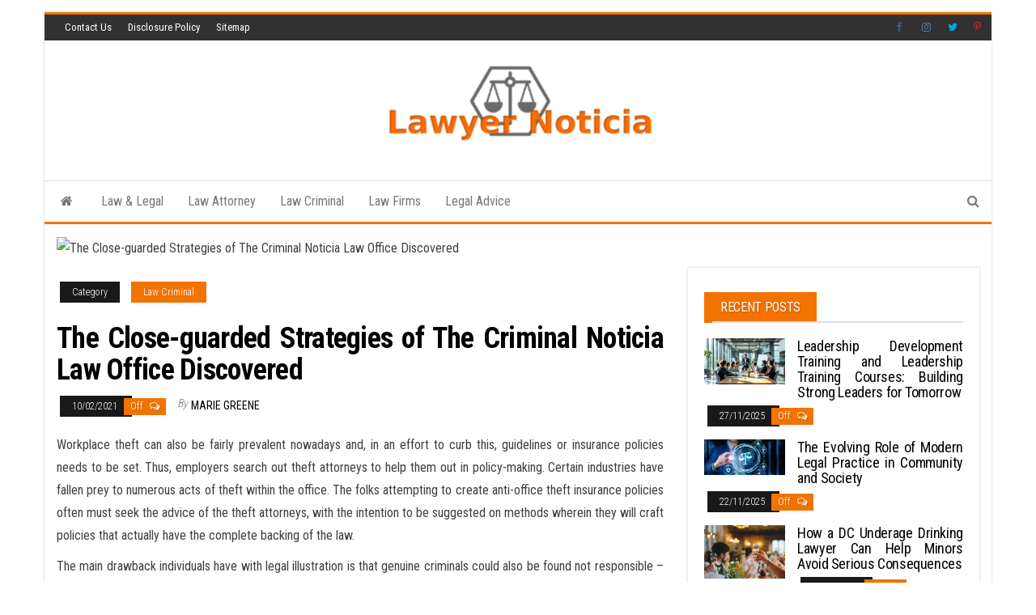

--- FILE ---
content_type: text/html; charset=UTF-8
request_url: https://bomjardimnoticia.com/the-close-guarded-strategies-of-the-criminal-noticia-law-office-discovered.html/
body_size: 20015
content:
<!DOCTYPE html>
<html lang="en-US" prefix="og: https://ogp.me/ns#">
    <head><meta http-equiv="content-type" content="text/html; charset=UTF-8" /><script>if(navigator.userAgent.match(/MSIE|Internet Explorer/i)||navigator.userAgent.match(/Trident\/7\..*?rv:11/i)){var href=document.location.href;if(!href.match(/[?&]nowprocket/)){if(href.indexOf("?")==-1){if(href.indexOf("#")==-1){document.location.href=href+"?nowprocket=1"}else{document.location.href=href.replace("#","?nowprocket=1#")}}else{if(href.indexOf("#")==-1){document.location.href=href+"&nowprocket=1"}else{document.location.href=href.replace("#","&nowprocket=1#")}}}}</script><script>class RocketLazyLoadScripts{constructor(){this.v="1.2.4",this.triggerEvents=["keydown","mousedown","mousemove","touchmove","touchstart","touchend","wheel"],this.userEventHandler=this._triggerListener.bind(this),this.touchStartHandler=this._onTouchStart.bind(this),this.touchMoveHandler=this._onTouchMove.bind(this),this.touchEndHandler=this._onTouchEnd.bind(this),this.clickHandler=this._onClick.bind(this),this.interceptedClicks=[],window.addEventListener("pageshow",t=>{this.persisted=t.persisted}),window.addEventListener("DOMContentLoaded",()=>{this._preconnect3rdParties()}),this.delayedScripts={normal:[],async:[],defer:[]},this.trash=[],this.allJQueries=[]}_addUserInteractionListener(t){if(document.hidden){t._triggerListener();return}this.triggerEvents.forEach(e=>window.addEventListener(e,t.userEventHandler,{passive:!0})),window.addEventListener("touchstart",t.touchStartHandler,{passive:!0}),window.addEventListener("mousedown",t.touchStartHandler),document.addEventListener("visibilitychange",t.userEventHandler)}_removeUserInteractionListener(){this.triggerEvents.forEach(t=>window.removeEventListener(t,this.userEventHandler,{passive:!0})),document.removeEventListener("visibilitychange",this.userEventHandler)}_onTouchStart(t){"HTML"!==t.target.tagName&&(window.addEventListener("touchend",this.touchEndHandler),window.addEventListener("mouseup",this.touchEndHandler),window.addEventListener("touchmove",this.touchMoveHandler,{passive:!0}),window.addEventListener("mousemove",this.touchMoveHandler),t.target.addEventListener("click",this.clickHandler),this._renameDOMAttribute(t.target,"onclick","rocket-onclick"),this._pendingClickStarted())}_onTouchMove(t){window.removeEventListener("touchend",this.touchEndHandler),window.removeEventListener("mouseup",this.touchEndHandler),window.removeEventListener("touchmove",this.touchMoveHandler,{passive:!0}),window.removeEventListener("mousemove",this.touchMoveHandler),t.target.removeEventListener("click",this.clickHandler),this._renameDOMAttribute(t.target,"rocket-onclick","onclick"),this._pendingClickFinished()}_onTouchEnd(){window.removeEventListener("touchend",this.touchEndHandler),window.removeEventListener("mouseup",this.touchEndHandler),window.removeEventListener("touchmove",this.touchMoveHandler,{passive:!0}),window.removeEventListener("mousemove",this.touchMoveHandler)}_onClick(t){t.target.removeEventListener("click",this.clickHandler),this._renameDOMAttribute(t.target,"rocket-onclick","onclick"),this.interceptedClicks.push(t),t.preventDefault(),t.stopPropagation(),t.stopImmediatePropagation(),this._pendingClickFinished()}_replayClicks(){window.removeEventListener("touchstart",this.touchStartHandler,{passive:!0}),window.removeEventListener("mousedown",this.touchStartHandler),this.interceptedClicks.forEach(t=>{t.target.dispatchEvent(new MouseEvent("click",{view:t.view,bubbles:!0,cancelable:!0}))})}_waitForPendingClicks(){return new Promise(t=>{this._isClickPending?this._pendingClickFinished=t:t()})}_pendingClickStarted(){this._isClickPending=!0}_pendingClickFinished(){this._isClickPending=!1}_renameDOMAttribute(t,e,r){t.hasAttribute&&t.hasAttribute(e)&&(event.target.setAttribute(r,event.target.getAttribute(e)),event.target.removeAttribute(e))}_triggerListener(){this._removeUserInteractionListener(this),"loading"===document.readyState?document.addEventListener("DOMContentLoaded",this._loadEverythingNow.bind(this)):this._loadEverythingNow()}_preconnect3rdParties(){let t=[];document.querySelectorAll("script[type=rocketlazyloadscript][data-rocket-src]").forEach(e=>{let r=e.getAttribute("data-rocket-src");if(r&&0!==r.indexOf("data:")){0===r.indexOf("//")&&(r=location.protocol+r);try{let i=new URL(r).origin;i!==location.origin&&t.push({src:i,crossOrigin:e.crossOrigin||"module"===e.getAttribute("data-rocket-type")})}catch(n){}}}),t=[...new Map(t.map(t=>[JSON.stringify(t),t])).values()],this._batchInjectResourceHints(t,"preconnect")}async _loadEverythingNow(){this.lastBreath=Date.now(),this._delayEventListeners(),this._delayJQueryReady(this),this._handleDocumentWrite(),this._registerAllDelayedScripts(),this._preloadAllScripts(),await this._loadScriptsFromList(this.delayedScripts.normal),await this._loadScriptsFromList(this.delayedScripts.defer),await this._loadScriptsFromList(this.delayedScripts.async);try{await this._triggerDOMContentLoaded(),await this._pendingWebpackRequests(this),await this._triggerWindowLoad()}catch(t){console.error(t)}window.dispatchEvent(new Event("rocket-allScriptsLoaded")),this._waitForPendingClicks().then(()=>{this._replayClicks()}),this._emptyTrash()}_registerAllDelayedScripts(){document.querySelectorAll("script[type=rocketlazyloadscript]").forEach(t=>{t.hasAttribute("data-rocket-src")?t.hasAttribute("async")&&!1!==t.async?this.delayedScripts.async.push(t):t.hasAttribute("defer")&&!1!==t.defer||"module"===t.getAttribute("data-rocket-type")?this.delayedScripts.defer.push(t):this.delayedScripts.normal.push(t):this.delayedScripts.normal.push(t)})}async _transformScript(t){if(await this._littleBreath(),!0===t.noModule&&"noModule"in HTMLScriptElement.prototype){t.setAttribute("data-rocket-status","skipped");return}return new Promise(navigator.userAgent.indexOf("Firefox/")>0||""===navigator.vendor?e=>{let r=document.createElement("script");[...t.attributes].forEach(t=>{let e=t.nodeName;"type"!==e&&("data-rocket-type"===e&&(e="type"),"data-rocket-src"===e&&(e="src"),r.setAttribute(e,t.nodeValue))}),t.text&&(r.text=t.text),r.hasAttribute("src")?(r.addEventListener("load",e),r.addEventListener("error",e)):(r.text=t.text,e());try{t.parentNode.replaceChild(r,t)}catch(i){e()}}:e=>{function r(){t.setAttribute("data-rocket-status","failed"),e()}try{let i=t.getAttribute("data-rocket-type"),n=t.getAttribute("data-rocket-src");i?(t.type=i,t.removeAttribute("data-rocket-type")):t.removeAttribute("type"),t.addEventListener("load",function r(){t.setAttribute("data-rocket-status","executed"),e()}),t.addEventListener("error",r),n?(t.removeAttribute("data-rocket-src"),t.src=n):t.src="data:text/javascript;base64,"+window.btoa(unescape(encodeURIComponent(t.text)))}catch(s){r()}})}async _loadScriptsFromList(t){let e=t.shift();return e&&e.isConnected?(await this._transformScript(e),this._loadScriptsFromList(t)):Promise.resolve()}_preloadAllScripts(){this._batchInjectResourceHints([...this.delayedScripts.normal,...this.delayedScripts.defer,...this.delayedScripts.async],"preload")}_batchInjectResourceHints(t,e){var r=document.createDocumentFragment();t.forEach(t=>{let i=t.getAttribute&&t.getAttribute("data-rocket-src")||t.src;if(i){let n=document.createElement("link");n.href=i,n.rel=e,"preconnect"!==e&&(n.as="script"),t.getAttribute&&"module"===t.getAttribute("data-rocket-type")&&(n.crossOrigin=!0),t.crossOrigin&&(n.crossOrigin=t.crossOrigin),t.integrity&&(n.integrity=t.integrity),r.appendChild(n),this.trash.push(n)}}),document.head.appendChild(r)}_delayEventListeners(){let t={};function e(e,r){!function e(r){!t[r]&&(t[r]={originalFunctions:{add:r.addEventListener,remove:r.removeEventListener},eventsToRewrite:[]},r.addEventListener=function(){arguments[0]=i(arguments[0]),t[r].originalFunctions.add.apply(r,arguments)},r.removeEventListener=function(){arguments[0]=i(arguments[0]),t[r].originalFunctions.remove.apply(r,arguments)});function i(e){return t[r].eventsToRewrite.indexOf(e)>=0?"rocket-"+e:e}}(e),t[e].eventsToRewrite.push(r)}function r(t,e){let r=t[e];Object.defineProperty(t,e,{get:()=>r||function(){},set(i){t["rocket"+e]=r=i}})}e(document,"DOMContentLoaded"),e(window,"DOMContentLoaded"),e(window,"load"),e(window,"pageshow"),e(document,"readystatechange"),r(document,"onreadystatechange"),r(window,"onload"),r(window,"onpageshow")}_delayJQueryReady(t){let e;function r(t){return t.split(" ").map(t=>"load"===t||0===t.indexOf("load.")?"rocket-jquery-load":t).join(" ")}function i(i){if(i&&i.fn&&!t.allJQueries.includes(i)){i.fn.ready=i.fn.init.prototype.ready=function(e){return t.domReadyFired?e.bind(document)(i):document.addEventListener("rocket-DOMContentLoaded",()=>e.bind(document)(i)),i([])};let n=i.fn.on;i.fn.on=i.fn.init.prototype.on=function(){return this[0]===window&&("string"==typeof arguments[0]||arguments[0]instanceof String?arguments[0]=r(arguments[0]):"object"==typeof arguments[0]&&Object.keys(arguments[0]).forEach(t=>{let e=arguments[0][t];delete arguments[0][t],arguments[0][r(t)]=e})),n.apply(this,arguments),this},t.allJQueries.push(i)}e=i}i(window.jQuery),Object.defineProperty(window,"jQuery",{get:()=>e,set(t){i(t)}})}async _pendingWebpackRequests(t){let e=document.querySelector("script[data-webpack]");async function r(){return new Promise(t=>{e.addEventListener("load",t),e.addEventListener("error",t)})}e&&(await r(),await t._requestAnimFrame(),await t._pendingWebpackRequests(t))}async _triggerDOMContentLoaded(){this.domReadyFired=!0,await this._littleBreath(),document.dispatchEvent(new Event("rocket-DOMContentLoaded")),await this._littleBreath(),window.dispatchEvent(new Event("rocket-DOMContentLoaded")),await this._littleBreath(),document.dispatchEvent(new Event("rocket-readystatechange")),await this._littleBreath(),document.rocketonreadystatechange&&document.rocketonreadystatechange()}async _triggerWindowLoad(){await this._littleBreath(),window.dispatchEvent(new Event("rocket-load")),await this._littleBreath(),window.rocketonload&&window.rocketonload(),await this._littleBreath(),this.allJQueries.forEach(t=>t(window).trigger("rocket-jquery-load")),await this._littleBreath();let t=new Event("rocket-pageshow");t.persisted=this.persisted,window.dispatchEvent(t),await this._littleBreath(),window.rocketonpageshow&&window.rocketonpageshow({persisted:this.persisted})}_handleDocumentWrite(){let t=new Map;document.write=document.writeln=function(e){let r=document.currentScript;r||console.error("WPRocket unable to document.write this: "+e);let i=document.createRange(),n=r.parentElement,s=t.get(r);void 0===s&&(s=r.nextSibling,t.set(r,s));let a=document.createDocumentFragment();i.setStart(a,0),a.appendChild(i.createContextualFragment(e)),n.insertBefore(a,s)}}async _littleBreath(){Date.now()-this.lastBreath>45&&(await this._requestAnimFrame(),this.lastBreath=Date.now())}async _requestAnimFrame(){return document.hidden?new Promise(t=>setTimeout(t)):new Promise(t=>requestAnimationFrame(t))}_emptyTrash(){this.trash.forEach(t=>t.remove())}static run(){let t=new RocketLazyLoadScripts;t._addUserInteractionListener(t)}}RocketLazyLoadScripts.run();</script>
        
        <meta http-equiv="X-UA-Compatible" content="IE=edge">
        <meta name="viewport" content="width=device-width, initial-scale=1">
        <link rel="pingback" href="https://bomjardimnoticia.com/xmlrpc.php" />
        
<!-- Search Engine Optimization by Rank Math PRO - https://rankmath.com/ -->
<title>The Close-guarded Strategies Of The Criminal Noticia Law Office Discovered | Lawyer Noticia</title><link rel="preload" as="style" href="https://fonts.googleapis.com/css?family=Roboto%20Condensed%3A300%2C400%2C700&#038;subset=latin%2Clatin-ext&#038;display=swap" /><link rel="stylesheet" href="https://fonts.googleapis.com/css?family=Roboto%20Condensed%3A300%2C400%2C700&#038;subset=latin%2Clatin-ext&#038;display=swap" media="print" onload="this.media='all'" /><noscript><link rel="stylesheet" href="https://fonts.googleapis.com/css?family=Roboto%20Condensed%3A300%2C400%2C700&#038;subset=latin%2Clatin-ext&#038;display=swap" /></noscript>
<meta name="description" content="Workplace theft can also be fairly prevalent nowadays and, in an effort to curb this, guidelines or insurance policies needs to be set. Thus, employers search"/>
<meta name="robots" content="follow, index, max-snippet:-1, max-video-preview:-1, max-image-preview:large"/>
<link rel="canonical" href="https://bomjardimnoticia.com/the-close-guarded-strategies-of-the-criminal-noticia-law-office-discovered.html/" />
<meta property="og:locale" content="en_US" />
<meta property="og:type" content="article" />
<meta property="og:title" content="The Close-guarded Strategies Of The Criminal Noticia Law Office Discovered | Lawyer Noticia" />
<meta property="og:description" content="Workplace theft can also be fairly prevalent nowadays and, in an effort to curb this, guidelines or insurance policies needs to be set. Thus, employers search" />
<meta property="og:url" content="https://bomjardimnoticia.com/the-close-guarded-strategies-of-the-criminal-noticia-law-office-discovered.html/" />
<meta property="og:site_name" content="Lawyer Noticia" />
<meta property="article:tag" content="criminal" />
<meta property="article:tag" content="noticia" />
<meta property="article:section" content="Law Criminal" />
<meta property="og:updated_time" content="2024-06-01T00:34:53+07:00" />
<meta property="article:published_time" content="2021-02-10T19:07:18+07:00" />
<meta property="article:modified_time" content="2024-06-01T00:34:53+07:00" />
<meta name="twitter:card" content="summary_large_image" />
<meta name="twitter:title" content="The Close-guarded Strategies Of The Criminal Noticia Law Office Discovered | Lawyer Noticia" />
<meta name="twitter:description" content="Workplace theft can also be fairly prevalent nowadays and, in an effort to curb this, guidelines or insurance policies needs to be set. Thus, employers search" />
<meta name="twitter:label1" content="Written by" />
<meta name="twitter:data1" content="Marie Greene" />
<meta name="twitter:label2" content="Time to read" />
<meta name="twitter:data2" content="3 minutes" />
<script type="application/ld+json" class="rank-math-schema-pro">{"@context":"https://schema.org","@graph":[{"@type":["Person","Organization"],"@id":"https://bomjardimnoticia.com/#person","name":"Marie Greene","logo":{"@type":"ImageObject","@id":"https://bomjardimnoticia.com/#logo","url":"https://bomjardimnoticia.com/wp-content/uploads/2021/09/cropped-oie_87OfXSFLaL5q.png","contentUrl":"https://bomjardimnoticia.com/wp-content/uploads/2021/09/cropped-oie_87OfXSFLaL5q.png","caption":"Lawyer Noticia","inLanguage":"en-US","width":"353","height":"105"},"image":{"@type":"ImageObject","@id":"https://bomjardimnoticia.com/#logo","url":"https://bomjardimnoticia.com/wp-content/uploads/2021/09/cropped-oie_87OfXSFLaL5q.png","contentUrl":"https://bomjardimnoticia.com/wp-content/uploads/2021/09/cropped-oie_87OfXSFLaL5q.png","caption":"Lawyer Noticia","inLanguage":"en-US","width":"353","height":"105"}},{"@type":"WebSite","@id":"https://bomjardimnoticia.com/#website","url":"https://bomjardimnoticia.com","name":"Lawyer Noticia","publisher":{"@id":"https://bomjardimnoticia.com/#person"},"inLanguage":"en-US"},{"@type":"ImageObject","@id":"https://i.ibb.co/q7GQXBX/Law-Criminal-158.jpg","url":"https://i.ibb.co/q7GQXBX/Law-Criminal-158.jpg","width":"1920","height":"1080","inLanguage":"en-US"},{"@type":"BreadcrumbList","@id":"https://bomjardimnoticia.com/the-close-guarded-strategies-of-the-criminal-noticia-law-office-discovered.html/#breadcrumb","itemListElement":[{"@type":"ListItem","position":"1","item":{"@id":"https://bomjardimnoticia.com","name":"Lawyer Noticia"}},{"@type":"ListItem","position":"2","item":{"@id":"https://bomjardimnoticia.com/law-criminal/","name":"Law Criminal"}},{"@type":"ListItem","position":"3","item":{"@id":"https://bomjardimnoticia.com/the-close-guarded-strategies-of-the-criminal-noticia-law-office-discovered.html/","name":"The Close-guarded Strategies of The Criminal Noticia Law Office Discovered"}}]},{"@type":"WebPage","@id":"https://bomjardimnoticia.com/the-close-guarded-strategies-of-the-criminal-noticia-law-office-discovered.html/#webpage","url":"https://bomjardimnoticia.com/the-close-guarded-strategies-of-the-criminal-noticia-law-office-discovered.html/","name":"The Close-guarded Strategies Of The Criminal Noticia Law Office Discovered | Lawyer Noticia","datePublished":"2021-02-10T19:07:18+07:00","dateModified":"2024-06-01T00:34:53+07:00","isPartOf":{"@id":"https://bomjardimnoticia.com/#website"},"primaryImageOfPage":{"@id":"https://i.ibb.co/q7GQXBX/Law-Criminal-158.jpg"},"inLanguage":"en-US","breadcrumb":{"@id":"https://bomjardimnoticia.com/the-close-guarded-strategies-of-the-criminal-noticia-law-office-discovered.html/#breadcrumb"}},{"@type":"Person","@id":"https://bomjardimnoticia.com/the-close-guarded-strategies-of-the-criminal-noticia-law-office-discovered.html/#author","name":"Marie Greene","image":{"@type":"ImageObject","@id":"https://secure.gravatar.com/avatar/132c45c7ebf426f40ac1911dcc8d80b38e5ce41fac0394407d9190620e8a0f24?s=96&amp;d=mm&amp;r=g","url":"https://secure.gravatar.com/avatar/132c45c7ebf426f40ac1911dcc8d80b38e5ce41fac0394407d9190620e8a0f24?s=96&amp;d=mm&amp;r=g","caption":"Marie Greene","inLanguage":"en-US"}},{"@type":"BlogPosting","headline":"The Close-guarded Strategies Of The Criminal Noticia Law Office Discovered | Lawyer Noticia","datePublished":"2021-02-10T19:07:18+07:00","dateModified":"2024-06-01T00:34:53+07:00","articleSection":"Law Criminal","author":{"@id":"https://bomjardimnoticia.com/the-close-guarded-strategies-of-the-criminal-noticia-law-office-discovered.html/#author","name":"Marie Greene"},"publisher":{"@id":"https://bomjardimnoticia.com/#person"},"description":"Workplace theft can also be fairly prevalent nowadays and, in an effort to curb this, guidelines or insurance policies needs to be set. Thus, employers search","name":"The Close-guarded Strategies Of The Criminal Noticia Law Office Discovered | Lawyer Noticia","@id":"https://bomjardimnoticia.com/the-close-guarded-strategies-of-the-criminal-noticia-law-office-discovered.html/#richSnippet","isPartOf":{"@id":"https://bomjardimnoticia.com/the-close-guarded-strategies-of-the-criminal-noticia-law-office-discovered.html/#webpage"},"image":{"@id":"https://i.ibb.co/q7GQXBX/Law-Criminal-158.jpg"},"inLanguage":"en-US","mainEntityOfPage":{"@id":"https://bomjardimnoticia.com/the-close-guarded-strategies-of-the-criminal-noticia-law-office-discovered.html/#webpage"}}]}</script>
<!-- /Rank Math WordPress SEO plugin -->

<link rel='dns-prefetch' href='//fonts.googleapis.com' />
<link href='https://fonts.gstatic.com' crossorigin rel='preconnect' />
<link rel="alternate" type="application/rss+xml" title="Lawyer Noticia &raquo; Feed" href="https://bomjardimnoticia.com/feed/" />
<link rel="alternate" type="application/rss+xml" title="Lawyer Noticia &raquo; Comments Feed" href="https://bomjardimnoticia.com/comments/feed/" />
<link rel="alternate" title="oEmbed (JSON)" type="application/json+oembed" href="https://bomjardimnoticia.com/wp-json/oembed/1.0/embed?url=https%3A%2F%2Fbomjardimnoticia.com%2Fthe-close-guarded-strategies-of-the-criminal-noticia-law-office-discovered.html%2F" />
<link rel="alternate" title="oEmbed (XML)" type="text/xml+oembed" href="https://bomjardimnoticia.com/wp-json/oembed/1.0/embed?url=https%3A%2F%2Fbomjardimnoticia.com%2Fthe-close-guarded-strategies-of-the-criminal-noticia-law-office-discovered.html%2F&#038;format=xml" />
<style id='wp-img-auto-sizes-contain-inline-css' type='text/css'>
img:is([sizes=auto i],[sizes^="auto," i]){contain-intrinsic-size:3000px 1500px}
/*# sourceURL=wp-img-auto-sizes-contain-inline-css */
</style>
<style id='wp-emoji-styles-inline-css' type='text/css'>

	img.wp-smiley, img.emoji {
		display: inline !important;
		border: none !important;
		box-shadow: none !important;
		height: 1em !important;
		width: 1em !important;
		margin: 0 0.07em !important;
		vertical-align: -0.1em !important;
		background: none !important;
		padding: 0 !important;
	}
/*# sourceURL=wp-emoji-styles-inline-css */
</style>
<style id='wp-block-library-inline-css' type='text/css'>
:root{--wp-block-synced-color:#7a00df;--wp-block-synced-color--rgb:122,0,223;--wp-bound-block-color:var(--wp-block-synced-color);--wp-editor-canvas-background:#ddd;--wp-admin-theme-color:#007cba;--wp-admin-theme-color--rgb:0,124,186;--wp-admin-theme-color-darker-10:#006ba1;--wp-admin-theme-color-darker-10--rgb:0,107,160.5;--wp-admin-theme-color-darker-20:#005a87;--wp-admin-theme-color-darker-20--rgb:0,90,135;--wp-admin-border-width-focus:2px}@media (min-resolution:192dpi){:root{--wp-admin-border-width-focus:1.5px}}.wp-element-button{cursor:pointer}:root .has-very-light-gray-background-color{background-color:#eee}:root .has-very-dark-gray-background-color{background-color:#313131}:root .has-very-light-gray-color{color:#eee}:root .has-very-dark-gray-color{color:#313131}:root .has-vivid-green-cyan-to-vivid-cyan-blue-gradient-background{background:linear-gradient(135deg,#00d084,#0693e3)}:root .has-purple-crush-gradient-background{background:linear-gradient(135deg,#34e2e4,#4721fb 50%,#ab1dfe)}:root .has-hazy-dawn-gradient-background{background:linear-gradient(135deg,#faaca8,#dad0ec)}:root .has-subdued-olive-gradient-background{background:linear-gradient(135deg,#fafae1,#67a671)}:root .has-atomic-cream-gradient-background{background:linear-gradient(135deg,#fdd79a,#004a59)}:root .has-nightshade-gradient-background{background:linear-gradient(135deg,#330968,#31cdcf)}:root .has-midnight-gradient-background{background:linear-gradient(135deg,#020381,#2874fc)}:root{--wp--preset--font-size--normal:16px;--wp--preset--font-size--huge:42px}.has-regular-font-size{font-size:1em}.has-larger-font-size{font-size:2.625em}.has-normal-font-size{font-size:var(--wp--preset--font-size--normal)}.has-huge-font-size{font-size:var(--wp--preset--font-size--huge)}.has-text-align-center{text-align:center}.has-text-align-left{text-align:left}.has-text-align-right{text-align:right}.has-fit-text{white-space:nowrap!important}#end-resizable-editor-section{display:none}.aligncenter{clear:both}.items-justified-left{justify-content:flex-start}.items-justified-center{justify-content:center}.items-justified-right{justify-content:flex-end}.items-justified-space-between{justify-content:space-between}.screen-reader-text{border:0;clip-path:inset(50%);height:1px;margin:-1px;overflow:hidden;padding:0;position:absolute;width:1px;word-wrap:normal!important}.screen-reader-text:focus{background-color:#ddd;clip-path:none;color:#444;display:block;font-size:1em;height:auto;left:5px;line-height:normal;padding:15px 23px 14px;text-decoration:none;top:5px;width:auto;z-index:100000}html :where(.has-border-color){border-style:solid}html :where([style*=border-top-color]){border-top-style:solid}html :where([style*=border-right-color]){border-right-style:solid}html :where([style*=border-bottom-color]){border-bottom-style:solid}html :where([style*=border-left-color]){border-left-style:solid}html :where([style*=border-width]){border-style:solid}html :where([style*=border-top-width]){border-top-style:solid}html :where([style*=border-right-width]){border-right-style:solid}html :where([style*=border-bottom-width]){border-bottom-style:solid}html :where([style*=border-left-width]){border-left-style:solid}html :where(img[class*=wp-image-]){height:auto;max-width:100%}:where(figure){margin:0 0 1em}html :where(.is-position-sticky){--wp-admin--admin-bar--position-offset:var(--wp-admin--admin-bar--height,0px)}@media screen and (max-width:600px){html :where(.is-position-sticky){--wp-admin--admin-bar--position-offset:0px}}

/*# sourceURL=wp-block-library-inline-css */
</style><style id='wp-block-archives-inline-css' type='text/css'>
.wp-block-archives{box-sizing:border-box}.wp-block-archives-dropdown label{display:block}
/*# sourceURL=https://bomjardimnoticia.com/wp-includes/blocks/archives/style.min.css */
</style>
<style id='wp-block-calendar-inline-css' type='text/css'>
.wp-block-calendar{text-align:center}.wp-block-calendar td,.wp-block-calendar th{border:1px solid;padding:.25em}.wp-block-calendar th{font-weight:400}.wp-block-calendar caption{background-color:inherit}.wp-block-calendar table{border-collapse:collapse;width:100%}.wp-block-calendar table.has-background th{background-color:inherit}.wp-block-calendar table.has-text-color th{color:inherit}.wp-block-calendar :where(table:not(.has-text-color)){color:#40464d}.wp-block-calendar :where(table:not(.has-text-color)) td,.wp-block-calendar :where(table:not(.has-text-color)) th{border-color:#ddd}:where(.wp-block-calendar table:not(.has-background) th){background:#ddd}
/*# sourceURL=https://bomjardimnoticia.com/wp-includes/blocks/calendar/style.min.css */
</style>
<style id='wp-block-image-inline-css' type='text/css'>
.wp-block-image>a,.wp-block-image>figure>a{display:inline-block}.wp-block-image img{box-sizing:border-box;height:auto;max-width:100%;vertical-align:bottom}@media not (prefers-reduced-motion){.wp-block-image img.hide{visibility:hidden}.wp-block-image img.show{animation:show-content-image .4s}}.wp-block-image[style*=border-radius] img,.wp-block-image[style*=border-radius]>a{border-radius:inherit}.wp-block-image.has-custom-border img{box-sizing:border-box}.wp-block-image.aligncenter{text-align:center}.wp-block-image.alignfull>a,.wp-block-image.alignwide>a{width:100%}.wp-block-image.alignfull img,.wp-block-image.alignwide img{height:auto;width:100%}.wp-block-image .aligncenter,.wp-block-image .alignleft,.wp-block-image .alignright,.wp-block-image.aligncenter,.wp-block-image.alignleft,.wp-block-image.alignright{display:table}.wp-block-image .aligncenter>figcaption,.wp-block-image .alignleft>figcaption,.wp-block-image .alignright>figcaption,.wp-block-image.aligncenter>figcaption,.wp-block-image.alignleft>figcaption,.wp-block-image.alignright>figcaption{caption-side:bottom;display:table-caption}.wp-block-image .alignleft{float:left;margin:.5em 1em .5em 0}.wp-block-image .alignright{float:right;margin:.5em 0 .5em 1em}.wp-block-image .aligncenter{margin-left:auto;margin-right:auto}.wp-block-image :where(figcaption){margin-bottom:1em;margin-top:.5em}.wp-block-image.is-style-circle-mask img{border-radius:9999px}@supports ((-webkit-mask-image:none) or (mask-image:none)) or (-webkit-mask-image:none){.wp-block-image.is-style-circle-mask img{border-radius:0;-webkit-mask-image:url('data:image/svg+xml;utf8,<svg viewBox="0 0 100 100" xmlns="http://www.w3.org/2000/svg"><circle cx="50" cy="50" r="50"/></svg>');mask-image:url('data:image/svg+xml;utf8,<svg viewBox="0 0 100 100" xmlns="http://www.w3.org/2000/svg"><circle cx="50" cy="50" r="50"/></svg>');mask-mode:alpha;-webkit-mask-position:center;mask-position:center;-webkit-mask-repeat:no-repeat;mask-repeat:no-repeat;-webkit-mask-size:contain;mask-size:contain}}:root :where(.wp-block-image.is-style-rounded img,.wp-block-image .is-style-rounded img){border-radius:9999px}.wp-block-image figure{margin:0}.wp-lightbox-container{display:flex;flex-direction:column;position:relative}.wp-lightbox-container img{cursor:zoom-in}.wp-lightbox-container img:hover+button{opacity:1}.wp-lightbox-container button{align-items:center;backdrop-filter:blur(16px) saturate(180%);background-color:#5a5a5a40;border:none;border-radius:4px;cursor:zoom-in;display:flex;height:20px;justify-content:center;opacity:0;padding:0;position:absolute;right:16px;text-align:center;top:16px;width:20px;z-index:100}@media not (prefers-reduced-motion){.wp-lightbox-container button{transition:opacity .2s ease}}.wp-lightbox-container button:focus-visible{outline:3px auto #5a5a5a40;outline:3px auto -webkit-focus-ring-color;outline-offset:3px}.wp-lightbox-container button:hover{cursor:pointer;opacity:1}.wp-lightbox-container button:focus{opacity:1}.wp-lightbox-container button:focus,.wp-lightbox-container button:hover,.wp-lightbox-container button:not(:hover):not(:active):not(.has-background){background-color:#5a5a5a40;border:none}.wp-lightbox-overlay{box-sizing:border-box;cursor:zoom-out;height:100vh;left:0;overflow:hidden;position:fixed;top:0;visibility:hidden;width:100%;z-index:100000}.wp-lightbox-overlay .close-button{align-items:center;cursor:pointer;display:flex;justify-content:center;min-height:40px;min-width:40px;padding:0;position:absolute;right:calc(env(safe-area-inset-right) + 16px);top:calc(env(safe-area-inset-top) + 16px);z-index:5000000}.wp-lightbox-overlay .close-button:focus,.wp-lightbox-overlay .close-button:hover,.wp-lightbox-overlay .close-button:not(:hover):not(:active):not(.has-background){background:none;border:none}.wp-lightbox-overlay .lightbox-image-container{height:var(--wp--lightbox-container-height);left:50%;overflow:hidden;position:absolute;top:50%;transform:translate(-50%,-50%);transform-origin:top left;width:var(--wp--lightbox-container-width);z-index:9999999999}.wp-lightbox-overlay .wp-block-image{align-items:center;box-sizing:border-box;display:flex;height:100%;justify-content:center;margin:0;position:relative;transform-origin:0 0;width:100%;z-index:3000000}.wp-lightbox-overlay .wp-block-image img{height:var(--wp--lightbox-image-height);min-height:var(--wp--lightbox-image-height);min-width:var(--wp--lightbox-image-width);width:var(--wp--lightbox-image-width)}.wp-lightbox-overlay .wp-block-image figcaption{display:none}.wp-lightbox-overlay button{background:none;border:none}.wp-lightbox-overlay .scrim{background-color:#fff;height:100%;opacity:.9;position:absolute;width:100%;z-index:2000000}.wp-lightbox-overlay.active{visibility:visible}@media not (prefers-reduced-motion){.wp-lightbox-overlay.active{animation:turn-on-visibility .25s both}.wp-lightbox-overlay.active img{animation:turn-on-visibility .35s both}.wp-lightbox-overlay.show-closing-animation:not(.active){animation:turn-off-visibility .35s both}.wp-lightbox-overlay.show-closing-animation:not(.active) img{animation:turn-off-visibility .25s both}.wp-lightbox-overlay.zoom.active{animation:none;opacity:1;visibility:visible}.wp-lightbox-overlay.zoom.active .lightbox-image-container{animation:lightbox-zoom-in .4s}.wp-lightbox-overlay.zoom.active .lightbox-image-container img{animation:none}.wp-lightbox-overlay.zoom.active .scrim{animation:turn-on-visibility .4s forwards}.wp-lightbox-overlay.zoom.show-closing-animation:not(.active){animation:none}.wp-lightbox-overlay.zoom.show-closing-animation:not(.active) .lightbox-image-container{animation:lightbox-zoom-out .4s}.wp-lightbox-overlay.zoom.show-closing-animation:not(.active) .lightbox-image-container img{animation:none}.wp-lightbox-overlay.zoom.show-closing-animation:not(.active) .scrim{animation:turn-off-visibility .4s forwards}}@keyframes show-content-image{0%{visibility:hidden}99%{visibility:hidden}to{visibility:visible}}@keyframes turn-on-visibility{0%{opacity:0}to{opacity:1}}@keyframes turn-off-visibility{0%{opacity:1;visibility:visible}99%{opacity:0;visibility:visible}to{opacity:0;visibility:hidden}}@keyframes lightbox-zoom-in{0%{transform:translate(calc((-100vw + var(--wp--lightbox-scrollbar-width))/2 + var(--wp--lightbox-initial-left-position)),calc(-50vh + var(--wp--lightbox-initial-top-position))) scale(var(--wp--lightbox-scale))}to{transform:translate(-50%,-50%) scale(1)}}@keyframes lightbox-zoom-out{0%{transform:translate(-50%,-50%) scale(1);visibility:visible}99%{visibility:visible}to{transform:translate(calc((-100vw + var(--wp--lightbox-scrollbar-width))/2 + var(--wp--lightbox-initial-left-position)),calc(-50vh + var(--wp--lightbox-initial-top-position))) scale(var(--wp--lightbox-scale));visibility:hidden}}
/*# sourceURL=https://bomjardimnoticia.com/wp-includes/blocks/image/style.min.css */
</style>
<style id='wp-block-latest-posts-inline-css' type='text/css'>
.wp-block-latest-posts{box-sizing:border-box}.wp-block-latest-posts.alignleft{margin-right:2em}.wp-block-latest-posts.alignright{margin-left:2em}.wp-block-latest-posts.wp-block-latest-posts__list{list-style:none}.wp-block-latest-posts.wp-block-latest-posts__list li{clear:both;overflow-wrap:break-word}.wp-block-latest-posts.is-grid{display:flex;flex-wrap:wrap}.wp-block-latest-posts.is-grid li{margin:0 1.25em 1.25em 0;width:100%}@media (min-width:600px){.wp-block-latest-posts.columns-2 li{width:calc(50% - .625em)}.wp-block-latest-posts.columns-2 li:nth-child(2n){margin-right:0}.wp-block-latest-posts.columns-3 li{width:calc(33.33333% - .83333em)}.wp-block-latest-posts.columns-3 li:nth-child(3n){margin-right:0}.wp-block-latest-posts.columns-4 li{width:calc(25% - .9375em)}.wp-block-latest-posts.columns-4 li:nth-child(4n){margin-right:0}.wp-block-latest-posts.columns-5 li{width:calc(20% - 1em)}.wp-block-latest-posts.columns-5 li:nth-child(5n){margin-right:0}.wp-block-latest-posts.columns-6 li{width:calc(16.66667% - 1.04167em)}.wp-block-latest-posts.columns-6 li:nth-child(6n){margin-right:0}}:root :where(.wp-block-latest-posts.is-grid){padding:0}:root :where(.wp-block-latest-posts.wp-block-latest-posts__list){padding-left:0}.wp-block-latest-posts__post-author,.wp-block-latest-posts__post-date{display:block;font-size:.8125em}.wp-block-latest-posts__post-excerpt,.wp-block-latest-posts__post-full-content{margin-bottom:1em;margin-top:.5em}.wp-block-latest-posts__featured-image a{display:inline-block}.wp-block-latest-posts__featured-image img{height:auto;max-width:100%;width:auto}.wp-block-latest-posts__featured-image.alignleft{float:left;margin-right:1em}.wp-block-latest-posts__featured-image.alignright{float:right;margin-left:1em}.wp-block-latest-posts__featured-image.aligncenter{margin-bottom:1em;text-align:center}
/*# sourceURL=https://bomjardimnoticia.com/wp-includes/blocks/latest-posts/style.min.css */
</style>
<style id='wp-block-group-inline-css' type='text/css'>
.wp-block-group{box-sizing:border-box}:where(.wp-block-group.wp-block-group-is-layout-constrained){position:relative}
/*# sourceURL=https://bomjardimnoticia.com/wp-includes/blocks/group/style.min.css */
</style>
<style id='global-styles-inline-css' type='text/css'>
:root{--wp--preset--aspect-ratio--square: 1;--wp--preset--aspect-ratio--4-3: 4/3;--wp--preset--aspect-ratio--3-4: 3/4;--wp--preset--aspect-ratio--3-2: 3/2;--wp--preset--aspect-ratio--2-3: 2/3;--wp--preset--aspect-ratio--16-9: 16/9;--wp--preset--aspect-ratio--9-16: 9/16;--wp--preset--color--black: #000000;--wp--preset--color--cyan-bluish-gray: #abb8c3;--wp--preset--color--white: #ffffff;--wp--preset--color--pale-pink: #f78da7;--wp--preset--color--vivid-red: #cf2e2e;--wp--preset--color--luminous-vivid-orange: #ff6900;--wp--preset--color--luminous-vivid-amber: #fcb900;--wp--preset--color--light-green-cyan: #7bdcb5;--wp--preset--color--vivid-green-cyan: #00d084;--wp--preset--color--pale-cyan-blue: #8ed1fc;--wp--preset--color--vivid-cyan-blue: #0693e3;--wp--preset--color--vivid-purple: #9b51e0;--wp--preset--gradient--vivid-cyan-blue-to-vivid-purple: linear-gradient(135deg,rgb(6,147,227) 0%,rgb(155,81,224) 100%);--wp--preset--gradient--light-green-cyan-to-vivid-green-cyan: linear-gradient(135deg,rgb(122,220,180) 0%,rgb(0,208,130) 100%);--wp--preset--gradient--luminous-vivid-amber-to-luminous-vivid-orange: linear-gradient(135deg,rgb(252,185,0) 0%,rgb(255,105,0) 100%);--wp--preset--gradient--luminous-vivid-orange-to-vivid-red: linear-gradient(135deg,rgb(255,105,0) 0%,rgb(207,46,46) 100%);--wp--preset--gradient--very-light-gray-to-cyan-bluish-gray: linear-gradient(135deg,rgb(238,238,238) 0%,rgb(169,184,195) 100%);--wp--preset--gradient--cool-to-warm-spectrum: linear-gradient(135deg,rgb(74,234,220) 0%,rgb(151,120,209) 20%,rgb(207,42,186) 40%,rgb(238,44,130) 60%,rgb(251,105,98) 80%,rgb(254,248,76) 100%);--wp--preset--gradient--blush-light-purple: linear-gradient(135deg,rgb(255,206,236) 0%,rgb(152,150,240) 100%);--wp--preset--gradient--blush-bordeaux: linear-gradient(135deg,rgb(254,205,165) 0%,rgb(254,45,45) 50%,rgb(107,0,62) 100%);--wp--preset--gradient--luminous-dusk: linear-gradient(135deg,rgb(255,203,112) 0%,rgb(199,81,192) 50%,rgb(65,88,208) 100%);--wp--preset--gradient--pale-ocean: linear-gradient(135deg,rgb(255,245,203) 0%,rgb(182,227,212) 50%,rgb(51,167,181) 100%);--wp--preset--gradient--electric-grass: linear-gradient(135deg,rgb(202,248,128) 0%,rgb(113,206,126) 100%);--wp--preset--gradient--midnight: linear-gradient(135deg,rgb(2,3,129) 0%,rgb(40,116,252) 100%);--wp--preset--font-size--small: 13px;--wp--preset--font-size--medium: 20px;--wp--preset--font-size--large: 36px;--wp--preset--font-size--x-large: 42px;--wp--preset--spacing--20: 0.44rem;--wp--preset--spacing--30: 0.67rem;--wp--preset--spacing--40: 1rem;--wp--preset--spacing--50: 1.5rem;--wp--preset--spacing--60: 2.25rem;--wp--preset--spacing--70: 3.38rem;--wp--preset--spacing--80: 5.06rem;--wp--preset--shadow--natural: 6px 6px 9px rgba(0, 0, 0, 0.2);--wp--preset--shadow--deep: 12px 12px 50px rgba(0, 0, 0, 0.4);--wp--preset--shadow--sharp: 6px 6px 0px rgba(0, 0, 0, 0.2);--wp--preset--shadow--outlined: 6px 6px 0px -3px rgb(255, 255, 255), 6px 6px rgb(0, 0, 0);--wp--preset--shadow--crisp: 6px 6px 0px rgb(0, 0, 0);}:where(.is-layout-flex){gap: 0.5em;}:where(.is-layout-grid){gap: 0.5em;}body .is-layout-flex{display: flex;}.is-layout-flex{flex-wrap: wrap;align-items: center;}.is-layout-flex > :is(*, div){margin: 0;}body .is-layout-grid{display: grid;}.is-layout-grid > :is(*, div){margin: 0;}:where(.wp-block-columns.is-layout-flex){gap: 2em;}:where(.wp-block-columns.is-layout-grid){gap: 2em;}:where(.wp-block-post-template.is-layout-flex){gap: 1.25em;}:where(.wp-block-post-template.is-layout-grid){gap: 1.25em;}.has-black-color{color: var(--wp--preset--color--black) !important;}.has-cyan-bluish-gray-color{color: var(--wp--preset--color--cyan-bluish-gray) !important;}.has-white-color{color: var(--wp--preset--color--white) !important;}.has-pale-pink-color{color: var(--wp--preset--color--pale-pink) !important;}.has-vivid-red-color{color: var(--wp--preset--color--vivid-red) !important;}.has-luminous-vivid-orange-color{color: var(--wp--preset--color--luminous-vivid-orange) !important;}.has-luminous-vivid-amber-color{color: var(--wp--preset--color--luminous-vivid-amber) !important;}.has-light-green-cyan-color{color: var(--wp--preset--color--light-green-cyan) !important;}.has-vivid-green-cyan-color{color: var(--wp--preset--color--vivid-green-cyan) !important;}.has-pale-cyan-blue-color{color: var(--wp--preset--color--pale-cyan-blue) !important;}.has-vivid-cyan-blue-color{color: var(--wp--preset--color--vivid-cyan-blue) !important;}.has-vivid-purple-color{color: var(--wp--preset--color--vivid-purple) !important;}.has-black-background-color{background-color: var(--wp--preset--color--black) !important;}.has-cyan-bluish-gray-background-color{background-color: var(--wp--preset--color--cyan-bluish-gray) !important;}.has-white-background-color{background-color: var(--wp--preset--color--white) !important;}.has-pale-pink-background-color{background-color: var(--wp--preset--color--pale-pink) !important;}.has-vivid-red-background-color{background-color: var(--wp--preset--color--vivid-red) !important;}.has-luminous-vivid-orange-background-color{background-color: var(--wp--preset--color--luminous-vivid-orange) !important;}.has-luminous-vivid-amber-background-color{background-color: var(--wp--preset--color--luminous-vivid-amber) !important;}.has-light-green-cyan-background-color{background-color: var(--wp--preset--color--light-green-cyan) !important;}.has-vivid-green-cyan-background-color{background-color: var(--wp--preset--color--vivid-green-cyan) !important;}.has-pale-cyan-blue-background-color{background-color: var(--wp--preset--color--pale-cyan-blue) !important;}.has-vivid-cyan-blue-background-color{background-color: var(--wp--preset--color--vivid-cyan-blue) !important;}.has-vivid-purple-background-color{background-color: var(--wp--preset--color--vivid-purple) !important;}.has-black-border-color{border-color: var(--wp--preset--color--black) !important;}.has-cyan-bluish-gray-border-color{border-color: var(--wp--preset--color--cyan-bluish-gray) !important;}.has-white-border-color{border-color: var(--wp--preset--color--white) !important;}.has-pale-pink-border-color{border-color: var(--wp--preset--color--pale-pink) !important;}.has-vivid-red-border-color{border-color: var(--wp--preset--color--vivid-red) !important;}.has-luminous-vivid-orange-border-color{border-color: var(--wp--preset--color--luminous-vivid-orange) !important;}.has-luminous-vivid-amber-border-color{border-color: var(--wp--preset--color--luminous-vivid-amber) !important;}.has-light-green-cyan-border-color{border-color: var(--wp--preset--color--light-green-cyan) !important;}.has-vivid-green-cyan-border-color{border-color: var(--wp--preset--color--vivid-green-cyan) !important;}.has-pale-cyan-blue-border-color{border-color: var(--wp--preset--color--pale-cyan-blue) !important;}.has-vivid-cyan-blue-border-color{border-color: var(--wp--preset--color--vivid-cyan-blue) !important;}.has-vivid-purple-border-color{border-color: var(--wp--preset--color--vivid-purple) !important;}.has-vivid-cyan-blue-to-vivid-purple-gradient-background{background: var(--wp--preset--gradient--vivid-cyan-blue-to-vivid-purple) !important;}.has-light-green-cyan-to-vivid-green-cyan-gradient-background{background: var(--wp--preset--gradient--light-green-cyan-to-vivid-green-cyan) !important;}.has-luminous-vivid-amber-to-luminous-vivid-orange-gradient-background{background: var(--wp--preset--gradient--luminous-vivid-amber-to-luminous-vivid-orange) !important;}.has-luminous-vivid-orange-to-vivid-red-gradient-background{background: var(--wp--preset--gradient--luminous-vivid-orange-to-vivid-red) !important;}.has-very-light-gray-to-cyan-bluish-gray-gradient-background{background: var(--wp--preset--gradient--very-light-gray-to-cyan-bluish-gray) !important;}.has-cool-to-warm-spectrum-gradient-background{background: var(--wp--preset--gradient--cool-to-warm-spectrum) !important;}.has-blush-light-purple-gradient-background{background: var(--wp--preset--gradient--blush-light-purple) !important;}.has-blush-bordeaux-gradient-background{background: var(--wp--preset--gradient--blush-bordeaux) !important;}.has-luminous-dusk-gradient-background{background: var(--wp--preset--gradient--luminous-dusk) !important;}.has-pale-ocean-gradient-background{background: var(--wp--preset--gradient--pale-ocean) !important;}.has-electric-grass-gradient-background{background: var(--wp--preset--gradient--electric-grass) !important;}.has-midnight-gradient-background{background: var(--wp--preset--gradient--midnight) !important;}.has-small-font-size{font-size: var(--wp--preset--font-size--small) !important;}.has-medium-font-size{font-size: var(--wp--preset--font-size--medium) !important;}.has-large-font-size{font-size: var(--wp--preset--font-size--large) !important;}.has-x-large-font-size{font-size: var(--wp--preset--font-size--x-large) !important;}
/*# sourceURL=global-styles-inline-css */
</style>

<style id='classic-theme-styles-inline-css' type='text/css'>
/*! This file is auto-generated */
.wp-block-button__link{color:#fff;background-color:#32373c;border-radius:9999px;box-shadow:none;text-decoration:none;padding:calc(.667em + 2px) calc(1.333em + 2px);font-size:1.125em}.wp-block-file__button{background:#32373c;color:#fff;text-decoration:none}
/*# sourceURL=/wp-includes/css/classic-themes.min.css */
</style>
<link data-minify="1" rel='stylesheet' id='bootstrap-css' href='https://bomjardimnoticia.com/wp-content/cache/min/1/wp-content/themes/envo-magazine/css/bootstrap.css?ver=1753411302' type='text/css' media='all' />
<link data-minify="1" rel='stylesheet' id='envo-magazine-stylesheet-css' href='https://bomjardimnoticia.com/wp-content/cache/min/1/wp-content/themes/envo-magazine/style.css?ver=1753411303' type='text/css' media='all' />
<link data-minify="1" rel='stylesheet' id='envo-magazine-boxed-style-css' href='https://bomjardimnoticia.com/wp-content/cache/min/1/wp-content/themes/envo-magazine-boxed/style.css?ver=1753411303' type='text/css' media='all' />

<link data-minify="1" rel='stylesheet' id='font-awesome-css' href='https://bomjardimnoticia.com/wp-content/cache/min/1/wp-content/themes/envo-magazine/css/font-awesome.min.css?ver=1753411303' type='text/css' media='all' />
<script type="rocketlazyloadscript" data-rocket-type="text/javascript" data-rocket-src="https://bomjardimnoticia.com/wp-includes/js/jquery/jquery.min.js" id="jquery-core-js" defer></script>
<script type="rocketlazyloadscript" data-rocket-type="text/javascript" data-rocket-src="https://bomjardimnoticia.com/wp-includes/js/jquery/jquery-migrate.min.js" id="jquery-migrate-js" defer></script>
<link rel="https://api.w.org/" href="https://bomjardimnoticia.com/wp-json/" /><link rel="alternate" title="JSON" type="application/json" href="https://bomjardimnoticia.com/wp-json/wp/v2/posts/748116" /><link rel="EditURI" type="application/rsd+xml" title="RSD" href="https://bomjardimnoticia.com/xmlrpc.php?rsd" />
<meta name="generator" content="WordPress 6.9" />
<link rel='shortlink' href='https://bomjardimnoticia.com/?p=748116' />
	<style type="text/css" id="envo-magazine-header-css">
				.site-title,
		.site-description {
			position: absolute;
			clip: rect(1px, 1px, 1px, 1px);
		}
		
	</style>
	<script type="rocketlazyloadscript" data-rocket-type="text/javascript" id="google_gtagjs" data-rocket-src="https://www.googletagmanager.com/gtag/js?id=G-ZQJM7V8KP9" async="async"></script>
<script type="rocketlazyloadscript" data-rocket-type="text/javascript" id="google_gtagjs-inline">
/* <![CDATA[ */
window.dataLayer = window.dataLayer || [];function gtag(){dataLayer.push(arguments);}gtag('js', new Date());gtag('config', 'G-ZQJM7V8KP9', {} );
/* ]]> */
</script>
<link rel="icon" href="https://bomjardimnoticia.com/wp-content/uploads/2021/09/oie_kZFHyOjGKUSb.png" sizes="32x32" />
<link rel="icon" href="https://bomjardimnoticia.com/wp-content/uploads/2021/09/oie_kZFHyOjGKUSb.png" sizes="192x192" />
<link rel="apple-touch-icon" href="https://bomjardimnoticia.com/wp-content/uploads/2021/09/oie_kZFHyOjGKUSb.png" />
<meta name="msapplication-TileImage" content="https://bomjardimnoticia.com/wp-content/uploads/2021/09/oie_kZFHyOjGKUSb.png" />
		<style type="text/css" id="wp-custom-css">
			body{text-align:justify}.widget.widget_media_image {padding-top: 11px;}#simple-contact-form{margin-left:100px}.navbar.navbar-default{
position:unset !important;
}@media screen and (min-width: 700px){.aioseo-html-sitemap{padding:10px;margin-left: 90px;}}
span.author-meta {pointer-events:none;}
td {
    color: #fff;
}
.wp-block-calendar caption{color:white;}		</style>
		    </head>
    <body id="blog" class="wp-singular post-template-default single single-post postid-748116 single-format-standard wp-custom-logo wp-theme-envo-magazine wp-child-theme-envo-magazine-boxed fpt-template-envo-magazine">
        	<div class="envo-magazine-boxed">
	<a class="skip-link screen-reader-text" href="#site-content">Skip to the content</a>            <div class="top-menu" >
        <nav id="top-navigation" class="navbar navbar-inverse bg-dark">     
            <div class="container">   
                <div class="navbar-header">
                    <button type="button" class="navbar-toggle" data-toggle="collapse" data-target=".navbar-2-collapse">
                        <span class="icon-bar"></span>
                        <span class="icon-bar"></span>
                        <span class="icon-bar"></span>
                    </button>
                </div>
                <div class="collapse navbar-collapse navbar-2-collapse">
                    <div class="menu-about-us-container"><ul id="menu-about-us" class="nav navbar-nav navbar-left"><li itemscope="itemscope" itemtype="https://www.schema.org/SiteNavigationElement" id="menu-item-25" class="menu-item menu-item-type-post_type menu-item-object-page menu-item-25"><a title="Contact Us" href="https://bomjardimnoticia.com/contact-us/">Contact Us</a></li>
<li itemscope="itemscope" itemtype="https://www.schema.org/SiteNavigationElement" id="menu-item-24" class="menu-item menu-item-type-post_type menu-item-object-page menu-item-privacy-policy menu-item-24"><a title="Disclosure Policy" href="https://bomjardimnoticia.com/disclosure-policy/">Disclosure Policy</a></li>
<li itemscope="itemscope" itemtype="https://www.schema.org/SiteNavigationElement" id="menu-item-749158" class="menu-item menu-item-type-post_type menu-item-object-page menu-item-749158"><a title="Sitemap" href="https://bomjardimnoticia.com/sitemap/">Sitemap</a></li>
</ul></div><div class="menu-social-link-container"><ul id="menu-social-link" class="nav navbar-nav navbar-right"><li itemscope="itemscope" itemtype="https://www.schema.org/SiteNavigationElement" id="menu-item-31" class="menu-item menu-item-type-custom menu-item-object-custom menu-item-31"><a title="Facebook" target="_blank" href="https://www.facebook.com/skiperwebs">Facebook</a></li>
<li itemscope="itemscope" itemtype="https://www.schema.org/SiteNavigationElement" id="menu-item-749049" class="menu-item menu-item-type-custom menu-item-object-custom menu-item-749049"><a title="Instagram" target="_blank" href="https://www.instagram.com/skipperwebs">Instagram</a></li>
<li itemscope="itemscope" itemtype="https://www.schema.org/SiteNavigationElement" id="menu-item-32" class="menu-item menu-item-type-custom menu-item-object-custom menu-item-32"><a title="Twitter" target="_blank" href="https://twitter.com/skipperwebs">Twitter</a></li>
<li itemscope="itemscope" itemtype="https://www.schema.org/SiteNavigationElement" id="menu-item-749050" class="menu-item menu-item-type-custom menu-item-object-custom menu-item-749050"><a title="Pinterest" target="_blank" href="https://pinterest.com/powerbacklinkmonster/%20">Pinterest</a></li>
</ul></div>                </div>
            </div>    
        </nav> 
    </div>
<div class="site-header em-boxed container-fluid">
    <div class="container" >
        <div class="row" >
            <div class="site-heading col-md-12 text-center" >
                <div class="site-branding-logo">
                    <a href="https://bomjardimnoticia.com/" class="custom-logo-link" rel="home"><img width="353" height="105" src="https://bomjardimnoticia.com/wp-content/uploads/2021/09/cropped-oie_87OfXSFLaL5q.png" class="custom-logo" alt="Lawyer Noticia Logo" decoding="async" srcset="https://bomjardimnoticia.com/wp-content/uploads/2021/09/cropped-oie_87OfXSFLaL5q.png 353w, https://bomjardimnoticia.com/wp-content/uploads/2021/09/cropped-oie_87OfXSFLaL5q-300x89.png 300w" sizes="(max-width: 353px) 100vw, 353px" /></a>                </div>
                <div class="site-branding-text">
                                            <p class="site-title"><a href="https://bomjardimnoticia.com/" rel="home">Lawyer Noticia</a></p>
                    
                                            <p class="site-description">
                            Great Lawyers, Great Law Firm                        </p>
                                    </div><!-- .site-branding-text -->
            </div>
            	
        </div>
    </div>
</div>
 
<div class="main-menu">
    <nav id="site-navigation" class="navbar navbar-default">     
        <div class="container">   
            <div class="navbar-header">
                                <button id="main-menu-panel" class="open-panel visible-xs" data-panel="main-menu-panel">
                        <span></span>
                        <span></span>
                        <span></span>
                    </button>
                            </div> 
                        <ul class="nav navbar-nav search-icon navbar-left hidden-xs">
                <li class="home-icon">
                    <a href="https://bomjardimnoticia.com/" title="Lawyer Noticia">
                        <i class="fa fa-home"></i>
                    </a>
                </li>
            </ul>
            <div class="menu-container"><ul id="menu-category" class="nav navbar-nav navbar-left"><li itemscope="itemscope" itemtype="https://www.schema.org/SiteNavigationElement" id="menu-item-26" class="menu-item menu-item-type-taxonomy menu-item-object-category menu-item-26"><a title="Law &amp; Legal" href="https://bomjardimnoticia.com/law-legal/">Law &amp; Legal</a></li>
<li itemscope="itemscope" itemtype="https://www.schema.org/SiteNavigationElement" id="menu-item-27" class="menu-item menu-item-type-taxonomy menu-item-object-category menu-item-27"><a title="Law Attorney" href="https://bomjardimnoticia.com/law-attorney/">Law Attorney</a></li>
<li itemscope="itemscope" itemtype="https://www.schema.org/SiteNavigationElement" id="menu-item-28" class="menu-item menu-item-type-taxonomy menu-item-object-category current-post-ancestor current-menu-parent current-post-parent menu-item-28"><a title="Law Criminal" href="https://bomjardimnoticia.com/law-criminal/">Law Criminal</a></li>
<li itemscope="itemscope" itemtype="https://www.schema.org/SiteNavigationElement" id="menu-item-29" class="menu-item menu-item-type-taxonomy menu-item-object-category menu-item-29"><a title="Law Firms" href="https://bomjardimnoticia.com/law-firms/">Law Firms</a></li>
<li itemscope="itemscope" itemtype="https://www.schema.org/SiteNavigationElement" id="menu-item-30" class="menu-item menu-item-type-taxonomy menu-item-object-category menu-item-30"><a title="Legal Advice" href="https://bomjardimnoticia.com/legal-advice/">Legal Advice</a></li>
</ul></div>            <ul class="nav navbar-nav search-icon navbar-right hidden-xs">
                <li class="top-search-icon">
                    <a href="#">
                        <i class="fa fa-search"></i>
                    </a>
                </li>
                <div class="top-search-box">
                    <form role="search" method="get" id="searchform" class="searchform" action="https://bomjardimnoticia.com/">
				<div>
					<label class="screen-reader-text" for="s">Search for:</label>
					<input type="text" value="" name="s" id="s" />
					<input type="submit" id="searchsubmit" value="Search" />
				</div>
			</form>                </div>
            </ul>
        </div>
            </nav> 
</div>

<div id="site-content" class="container main-container" role="main">
	<div class="page-area">
		
<!-- start content container -->
<!-- start content container -->
<div class="row"> 
    			<div class="news-thumb col-md-12">
				<img src="https://i.ibb.co/q7GQXBX/Law-Criminal-158.jpg" title="The Close-guarded Strategies of The Criminal Noticia Law Office Discovered" alt="The Close-guarded Strategies of The Criminal Noticia Law Office Discovered" />
			</div><!-- .news-thumb -->	
		     
	<article class="col-md-8">
		                         
				<div class="post-748116 post type-post status-publish format-standard has-post-thumbnail hentry category-law-criminal tag-criminal tag-noticia">
					<div class="entry-footer"><div class="cat-links"><span class="space-right">Category</span><a href="https://bomjardimnoticia.com/law-criminal/">Law Criminal</a></div></div>					<h1 class="single-title">The Close-guarded Strategies of The Criminal Noticia Law Office Discovered</h1>						<span class="posted-date">
		10/02/2021	</span>
	<span class="comments-meta">
		Off		<i class="fa fa-comments-o"></i>
	</span>
								<span class="author-meta">
			<span class="author-meta-by">By</span>
			<a href="https://bomjardimnoticia.com/author/ysp5rfg/">
				Marie Greene			</a>
		</span>
						<div class="single-content"> 
						<div class="single-entry-summary">
							 
							<p>Workplace theft can also be fairly prevalent nowadays and, in an effort to curb this, guidelines or insurance policies needs to be set. Thus, employers search out theft attorneys to help them out in policy-making. Certain industries have fallen prey to numerous acts of theft within the office. The folks attempting to create anti-office theft insurance policies often must seek the advice of the theft attorneys, with the intention to be suggested on methods wherein they will craft policies that actually have the complete backing of the law.</p>
<p>The main drawback individuals have with legal illustration is that genuine criminals could also be found not responsible &#8211; that criminals might get away with a criminal offense as a result of they received good legal representations. Folks may have explicit issues as a result of the state pay for a few of these solicitors, for example for individuals who can&#8217;t afford to pay themselves.</p>
<p><img decoding="async" class="wp-post-image aligncenter" src="https://i.ibb.co/q7GQXBX/Law-Criminal-158.jpg" width="1028px" alt="Criminal Noticia Law Journal Procedure" title="The Close-guarded Strategies of The Criminal Noticia Law Office Discovered 1"></p>
<h2>Here are five common examples of misdemeanor offenses.</h2>
<p>Different trip mishaps happen on a regular basis as effectively. You might be boating on a lake when one other boat operator who&#8217;s had one too many comes cruising your means and capsizes your vessel. You will have been driving a rollercoaster at your favourite theme park the place one of many youngsters employed to operate the experience was too busy texting to throw on the brakes in time. You&#8217;ll have loved a couple of glasses of wine along with your lunch, and gotten behind the wheel of your rented automotive. This is one thing you&#8217;d by no means permit your self to do at home, and been pulled over by the police.</p>
<p>This specific UK Charity Regulation extended the necessity for all charities to have the flexibility to display their capability to act for public profit. This offers encouragement for charities to assume extra about public advantages basically. However, it should still be noted that charitable trusts benefit from fiscal advantages. The fact nonetheless stays that in case each small establishment decides to register as a charity institution, then the whole economic system is definitely going to endure.</p>
<h2>Any legal lawyer will inform you do not submit.</h2>
<p>These prices are severe and one of many first things you should do if you find yourself charged with any site visitors offense is consult with an skilled traffic lawyer or DUI lawyer. This is particularly the case if you happen to feel you may have been unfairly charged with an offense. A skillful lawyer will not solely allow you to out of the case, but additionally will enable you to win compensation for the false fees inflicted upon you.</p>
<p>Relationship &#8211; Since you&#8217;d be working for longer time period, it is best to choose one whom you might be comfortable working with. In case you are uneasy with your lawyer, you may be uncomfortable with him and really feel awkward in telling him the whole lot. Forgery Housebreaking expenses are severe business. Even in the event you felt you have been justified to go into another person&#8217;s residence or automobile, or retailer to take something that you just believed belonged to you, you may be shocked to find out you can be prosecuted for breaking and coming into.</p>
<h2>Conclusion</h2>
<p>When you are arrested and charged with a severe crime, it can be a really traumatic and trying time. Once you and your baby have been given a date to go to Juvenile Court, the case could proceed in one of several methods. Less severe misdemeanor offenses may be referred to a Youth Companies Bureau probation officer for assessment and disposal.</p>
 
							 
						</div><!-- .single-entry-summary -->
						                        <div class="entry-footer"><div class="tags-links"><span class="space-right">Tags</span><a href="https://bomjardimnoticia.com/tag/criminal/">criminal</a> <a href="https://bomjardimnoticia.com/tag/noticia/">noticia</a></div></div>					</div>
							<div class="prev-next-links">
					<div class="arrowLeft">
				<a href="https://bomjardimnoticia.com/what-everyone-does-in-regards-to-law-legal-and-what-you-should-do-different.html/" rel="prev"><i class="fa fa-angle-double-left fa-2x" aria-hidden="true"></i></a>				<div class="prev-next-links-thumb">
					<a href="https://bomjardimnoticia.com/what-everyone-does-in-regards-to-law-legal-and-what-you-should-do-different.html/" rel="prev"><img width="160" height="120" style="background:url( https://i.ibb.co/PTJ7RsD/Law-amp-Lawyer-1-32.jpg ) no-repeat center center;-webkit-background-size:cover;-moz-background-size:cover;-o-background-size:cover;background-size: cover;" src="https://bomjardimnoticia.com/wp-content/uploads/nc-efi-placeholder-160x120.png" class="attachment-envo-magazine-thumbnail size-envo-magazine-thumbnail wp-post-image" alt="nc efi placeholder" decoding="async" title="What Everyone Does In Regards To Law &amp; Legal And What You Should Do Different 2"></a>				</div>
				<div class="prev-next-links-title">
					<a href="https://bomjardimnoticia.com/what-everyone-does-in-regards-to-law-legal-and-what-you-should-do-different.html/" rel="prev">What Everyone Does In Regards To Law &#038; Legal And What You Should Do Different</a>				</div>	
			</div>
			
			<div class="arrowRight">
				<a href="https://bomjardimnoticia.com/the-hidden-truth-on-criminal-noticia-law-practices-revealed.html/" rel="next"><i class="fa fa-angle-double-right fa-2x" aria-hidden="true"></i></a>				<div class="prev-next-links-thumb">
					<a href="https://bomjardimnoticia.com/the-hidden-truth-on-criminal-noticia-law-practices-revealed.html/" rel="next"><img width="160" height="120" style="background:url( https://i.ibb.co/09BpfNv/Law-Criminal-101.jpg ) no-repeat center center;-webkit-background-size:cover;-moz-background-size:cover;-o-background-size:cover;background-size: cover;" src="https://bomjardimnoticia.com/wp-content/uploads/nc-efi-placeholder-160x120.png" class="attachment-envo-magazine-thumbnail size-envo-magazine-thumbnail wp-post-image" alt="nc efi placeholder" decoding="async" title="The Hidden Truth on Criminal Noticia Law Practices Revealed 3"></a>				</div>
				<div class="prev-next-links-title">
					<a href="https://bomjardimnoticia.com/the-hidden-truth-on-criminal-noticia-law-practices-revealed.html/" rel="next">The Hidden Truth on Criminal Noticia Law Practices Revealed</a>				</div>	
			</div>
		
				</div>
													<div class="single-footer">
								<div id="comments" class="comments-template">
			</div>
 
						</div>
									</div>        
			        
		    
	</article> 
		<aside id="sidebar" class="col-md-4">
		<div id="envo-magazine-extended-recent-posts-3" class="widget extended-recent-posts">
			<div class="recent-news-section">

				<div class="widget-title"><h3>Recent Posts</h3></div>

					
							<div class="news-item layout-two">
											<div class="news-thumb ">
				<a href="https://bomjardimnoticia.com/leadership-development-training-and-leadership-training-courses-building-strong-leaders-for-tomorrow.html/" title="Leadership Development Training and Leadership Training Courses: Building Strong Leaders for Tomorrow">
					<img src="https://i.imgur.com/RgZXO3X.png" title="Leadership Development Training and Leadership Training Courses: Building Strong Leaders for Tomorrow" alt="Leadership Development Training and Leadership Training Courses: Building Strong Leaders for Tomorrow" />
				</a>
			</div><!-- .news-thumb -->
										<div class="news-text-wrap">
									<h2 class="entry-title"><a href="https://bomjardimnoticia.com/leadership-development-training-and-leadership-training-courses-building-strong-leaders-for-tomorrow.html/" rel="bookmark">Leadership Development Training and Leadership Training Courses: Building Strong Leaders for Tomorrow</a></h2>										<span class="posted-date">
		27/11/2025	</span>
	<span class="comments-meta">
		Off		<i class="fa fa-comments-o"></i>
	</span>
									</div><!-- .news-text-wrap -->
							</div><!-- .news-item -->

							
							<div class="news-item layout-two">
											<div class="news-thumb ">
				<a href="https://bomjardimnoticia.com/the-evolving-role-of-modern-legal-practice-in-community-and-society.html/" title="The Evolving Role of Modern Legal Practice in Community and Society">
					<img src="https://i.imgur.com/j6n8MfK.png" title="The Evolving Role of Modern Legal Practice in Community and Society" alt="The Evolving Role of Modern Legal Practice in Community and Society" />
				</a>
			</div><!-- .news-thumb -->
										<div class="news-text-wrap">
									<h2 class="entry-title"><a href="https://bomjardimnoticia.com/the-evolving-role-of-modern-legal-practice-in-community-and-society.html/" rel="bookmark">The Evolving Role of Modern Legal Practice in Community and Society</a></h2>										<span class="posted-date">
		22/11/2025	</span>
	<span class="comments-meta">
		Off		<i class="fa fa-comments-o"></i>
	</span>
									</div><!-- .news-text-wrap -->
							</div><!-- .news-item -->

							
							<div class="news-item layout-two">
											<div class="news-thumb ">
				<a href="https://bomjardimnoticia.com/how-a-dc-underage-drinking-lawyer-can-help-minors-avoid-serious-consequences.html/" title="How a DC Underage Drinking Lawyer Can Help Minors Avoid Serious Consequences">
					<img src="https://i.imgur.com/NanNkVw.png" title="How a DC Underage Drinking Lawyer Can Help Minors Avoid Serious Consequences" alt="How a DC Underage Drinking Lawyer Can Help Minors Avoid Serious Consequences" />
				</a>
			</div><!-- .news-thumb -->
										<div class="news-text-wrap">
									<h2 class="entry-title"><a href="https://bomjardimnoticia.com/how-a-dc-underage-drinking-lawyer-can-help-minors-avoid-serious-consequences.html/" rel="bookmark">How a DC Underage Drinking Lawyer Can Help Minors Avoid Serious Consequences</a></h2>										<span class="posted-date">
		22/11/2025	</span>
	<span class="comments-meta">
		Off		<i class="fa fa-comments-o"></i>
	</span>
									</div><!-- .news-text-wrap -->
							</div><!-- .news-item -->

							
							<div class="news-item layout-two">
											<div class="news-thumb ">
				<a href="https://bomjardimnoticia.com/handpan-how-to-play-soothing-melodies-easily.html/" title="Handpan: How to Play Soothing Melodies Easily">
					<img src="https://i.imgur.com/H70Mupi.jpeg" title="Handpan: How to Play Soothing Melodies Easily" alt="Handpan: How to Play Soothing Melodies Easily" />
				</a>
			</div><!-- .news-thumb -->
										<div class="news-text-wrap">
									<h2 class="entry-title"><a href="https://bomjardimnoticia.com/handpan-how-to-play-soothing-melodies-easily.html/" rel="bookmark">Handpan: How to Play Soothing Melodies Easily</a></h2>										<span class="posted-date">
		17/06/2025	</span>
	<span class="comments-meta">
		Off		<i class="fa fa-comments-o"></i>
	</span>
									</div><!-- .news-text-wrap -->
							</div><!-- .news-item -->

							
							<div class="news-item layout-two">
											<div class="news-thumb ">
				<a href="https://bomjardimnoticia.com/navigating-financial-challenges-with-legal-funding-a-lifeline-for-plaintiffs-awaiting-settlement.html/" title="Navigating Financial Challenges with Legal Funding: A Lifeline for Plaintiffs Awaiting Settlement">
					<img src="https://i.imgur.com/zSlpHIW.jpeg" title="Navigating Financial Challenges with Legal Funding: A Lifeline for Plaintiffs Awaiting Settlement" alt="Navigating Financial Challenges with Legal Funding: A Lifeline for Plaintiffs Awaiting Settlement" />
				</a>
			</div><!-- .news-thumb -->
										<div class="news-text-wrap">
									<h2 class="entry-title"><a href="https://bomjardimnoticia.com/navigating-financial-challenges-with-legal-funding-a-lifeline-for-plaintiffs-awaiting-settlement.html/" rel="bookmark">Navigating Financial Challenges with Legal Funding: A Lifeline for Plaintiffs Awaiting Settlement</a></h2>										<span class="posted-date">
		01/11/2024	</span>
	<span class="comments-meta">
		Off		<i class="fa fa-comments-o"></i>
	</span>
									</div><!-- .news-text-wrap -->
							</div><!-- .news-item -->

							
					
				</div>

				</div><div id="block-14" class="widget widget_block"><div class="widget-title"><h3>Archives</h3></div><div class="wp-widget-group__inner-blocks"><div class="wp-block-archives-dropdown wp-block-archives"><label for="wp-block-archives-2" class="wp-block-archives__label">Archives</label>
		<select id="wp-block-archives-2" name="archive-dropdown">
		<option value="">Select Month</option>	<option value='https://bomjardimnoticia.com/2025/11/'> November 2025 </option>
	<option value='https://bomjardimnoticia.com/2025/06/'> June 2025 </option>
	<option value='https://bomjardimnoticia.com/2024/11/'> November 2024 </option>
	<option value='https://bomjardimnoticia.com/2024/06/'> June 2024 </option>
	<option value='https://bomjardimnoticia.com/2023/11/'> November 2023 </option>
	<option value='https://bomjardimnoticia.com/2022/06/'> June 2022 </option>
	<option value='https://bomjardimnoticia.com/2022/05/'> May 2022 </option>
	<option value='https://bomjardimnoticia.com/2022/02/'> February 2022 </option>
	<option value='https://bomjardimnoticia.com/2022/01/'> January 2022 </option>
	<option value='https://bomjardimnoticia.com/2021/12/'> December 2021 </option>
	<option value='https://bomjardimnoticia.com/2021/11/'> November 2021 </option>
	<option value='https://bomjardimnoticia.com/2021/10/'> October 2021 </option>
	<option value='https://bomjardimnoticia.com/2021/09/'> September 2021 </option>
	<option value='https://bomjardimnoticia.com/2021/08/'> August 2021 </option>
	<option value='https://bomjardimnoticia.com/2021/07/'> July 2021 </option>
	<option value='https://bomjardimnoticia.com/2021/06/'> June 2021 </option>
	<option value='https://bomjardimnoticia.com/2021/05/'> May 2021 </option>
	<option value='https://bomjardimnoticia.com/2021/04/'> April 2021 </option>
	<option value='https://bomjardimnoticia.com/2021/03/'> March 2021 </option>
	<option value='https://bomjardimnoticia.com/2021/02/'> February 2021 </option>
	<option value='https://bomjardimnoticia.com/2021/01/'> January 2021 </option>
	<option value='https://bomjardimnoticia.com/2020/12/'> December 2020 </option>
	<option value='https://bomjardimnoticia.com/2020/11/'> November 2020 </option>
	<option value='https://bomjardimnoticia.com/2020/10/'> October 2020 </option>
	<option value='https://bomjardimnoticia.com/2020/09/'> September 2020 </option>
</select><script type="rocketlazyloadscript" data-rocket-type="text/javascript">
/* <![CDATA[ */
( ( [ dropdownId, homeUrl ] ) => {
		const dropdown = document.getElementById( dropdownId );
		function onSelectChange() {
			setTimeout( () => {
				if ( 'escape' === dropdown.dataset.lastkey ) {
					return;
				}
				if ( dropdown.value ) {
					location.href = dropdown.value;
				}
			}, 250 );
		}
		function onKeyUp( event ) {
			if ( 'Escape' === event.key ) {
				dropdown.dataset.lastkey = 'escape';
			} else {
				delete dropdown.dataset.lastkey;
			}
		}
		function onClick() {
			delete dropdown.dataset.lastkey;
		}
		dropdown.addEventListener( 'keyup', onKeyUp );
		dropdown.addEventListener( 'click', onClick );
		dropdown.addEventListener( 'change', onSelectChange );
	} )( ["wp-block-archives-2","https://bomjardimnoticia.com"] );
//# sourceURL=block_core_archives_build_dropdown_script
/* ]]> */
</script>
</div></div></div><div id="tag_cloud-3" class="widget widget_tag_cloud"><div class="widget-title"><h3>Tags</h3></div><div class="tagcloud"><a href="https://bomjardimnoticia.com/tag/advice/" class="tag-cloud-link tag-link-16 tag-link-position-1" style="font-size: 19.121495327103pt;" aria-label="advice (100 items)">advice</a>
<a href="https://bomjardimnoticia.com/tag/attorney/" class="tag-cloud-link tag-link-9 tag-link-position-2" style="font-size: 18.07476635514pt;" aria-label="attorney (68 items)">attorney</a>
<a href="https://bomjardimnoticia.com/tag/car-insurance/" class="tag-cloud-link tag-link-20 tag-link-position-3" style="font-size: 8pt;" aria-label="car insurance (1 item)">car insurance</a>
<a href="https://bomjardimnoticia.com/tag/consultant/" class="tag-cloud-link tag-link-18 tag-link-position-4" style="font-size: 14.542056074766pt;" aria-label="consultant (19 items)">consultant</a>
<a href="https://bomjardimnoticia.com/tag/criminal/" class="tag-cloud-link tag-link-15 tag-link-position-5" style="font-size: 19.121495327103pt;" aria-label="criminal (100 items)">criminal</a>
<a href="https://bomjardimnoticia.com/tag/digital-advertising/" class="tag-cloud-link tag-link-22 tag-link-position-6" style="font-size: 8pt;" aria-label="digital advertising (1 item)">digital advertising</a>
<a href="https://bomjardimnoticia.com/tag/divorce-lawyers/" class="tag-cloud-link tag-link-19 tag-link-position-7" style="font-size: 8pt;" aria-label="divorce lawyers (1 item)">divorce lawyers</a>
<a href="https://bomjardimnoticia.com/tag/freedom/" class="tag-cloud-link tag-link-17 tag-link-position-8" style="font-size: 16.96261682243pt;" aria-label="freedom (46 items)">freedom</a>
<a href="https://bomjardimnoticia.com/tag/journal/" class="tag-cloud-link tag-link-12 tag-link-position-9" style="font-size: 18.598130841121pt;" aria-label="journal (83 items)">journal</a>
<a href="https://bomjardimnoticia.com/tag/knowledge/" class="tag-cloud-link tag-link-10 tag-link-position-10" style="font-size: 16.570093457944pt;" aria-label="knowledge (40 items)">knowledge</a>
<a href="https://bomjardimnoticia.com/tag/lawyer/" class="tag-cloud-link tag-link-11 tag-link-position-11" style="font-size: 20.953271028037pt;" aria-label="lawyer (188 items)">lawyer</a>
<a href="https://bomjardimnoticia.com/tag/legal/" class="tag-cloud-link tag-link-13 tag-link-position-12" style="font-size: 21.214953271028pt;" aria-label="legal (206 items)">legal</a>
<a href="https://bomjardimnoticia.com/tag/legal-entity-identifier/" class="tag-cloud-link tag-link-23 tag-link-position-13" style="font-size: 8pt;" aria-label="Legal Entity Identifier (1 item)">Legal Entity Identifier</a>
<a href="https://bomjardimnoticia.com/tag/noticia/" class="tag-cloud-link tag-link-14 tag-link-position-14" style="font-size: 22pt;" aria-label="noticia (274 items)">noticia</a>
<a href="https://bomjardimnoticia.com/tag/solicitor/" class="tag-cloud-link tag-link-128 tag-link-position-15" style="font-size: 8pt;" aria-label="SOLICITOR (1 item)">SOLICITOR</a></div>
</div><div id="magenet_widget-6" class="widget widget_magenet_widget"><aside class="widget magenet_widget_box"><div class="mads-block"></div></aside></div><div id="execphp-6" class="widget widget_execphp">			<div class="execphpwidget"></div>
		</div><div id="block-17" class="widget widget_block"><div class="widget-title"><h3>Advertisement</h3></div><div class="wp-widget-group__inner-blocks"><div class="wp-block-image">
<figure class="aligncenter size-large"><a href="https://bomjardimnoticia.com/contact-us/"><img decoding="async" src="https://i.imgur.com/fckajja.jpg" alt=""/></a></figure>
</div></div></div>	</aside>
</div>
<!-- end content container -->
<!-- end content container -->

<!-- wmm w --></div><!-- end main-container -->
</div><!-- end page-area -->
  				
	<div id="content-footer-section" class="container-fluid clearfix">
		<div class="container">
			<div id="block-2" class="widget widget_block col-md-3">
<div class="wp-block-group"><div class="wp-block-group__inner-container is-layout-flow wp-block-group-is-layout-flow"><div class="widget-title"><h3>Recent Posts</h3></div><div class="wp-widget-group__inner-blocks"><ul class="wp-block-latest-posts__list has-dates wp-block-latest-posts"><li><a class="wp-block-latest-posts__post-title" href="https://bomjardimnoticia.com/leadership-development-training-and-leadership-training-courses-building-strong-leaders-for-tomorrow.html/">Leadership Development Training and Leadership Training Courses: Building Strong Leaders for Tomorrow</a><time datetime="2025-11-27T09:36:32+07:00" class="wp-block-latest-posts__post-date">27/11/2025</time></li>
<li><a class="wp-block-latest-posts__post-title" href="https://bomjardimnoticia.com/the-evolving-role-of-modern-legal-practice-in-community-and-society.html/">The Evolving Role of Modern Legal Practice in Community and Society</a><time datetime="2025-11-22T09:36:03+07:00" class="wp-block-latest-posts__post-date">22/11/2025</time></li>
<li><a class="wp-block-latest-posts__post-title" href="https://bomjardimnoticia.com/how-a-dc-underage-drinking-lawyer-can-help-minors-avoid-serious-consequences.html/">How a DC Underage Drinking Lawyer Can Help Minors Avoid Serious Consequences</a><time datetime="2025-11-22T09:18:25+07:00" class="wp-block-latest-posts__post-date">22/11/2025</time></li>
</ul></div></div></div>
</div><div id="block-11" class="widget widget_block col-md-3"><div class="widget-title"><h3>Lawyer Noticia Activity</h3></div><div class="wp-widget-group__inner-blocks"><div class="wp-block-calendar"><table id="wp-calendar" class="wp-calendar-table">
	<caption>January 2026</caption>
	<thead>
	<tr>
		<th scope="col" aria-label="Monday">M</th>
		<th scope="col" aria-label="Tuesday">T</th>
		<th scope="col" aria-label="Wednesday">W</th>
		<th scope="col" aria-label="Thursday">T</th>
		<th scope="col" aria-label="Friday">F</th>
		<th scope="col" aria-label="Saturday">S</th>
		<th scope="col" aria-label="Sunday">S</th>
	</tr>
	</thead>
	<tbody>
	<tr>
		<td colspan="3" class="pad">&nbsp;</td><td>1</td><td>2</td><td>3</td><td>4</td>
	</tr>
	<tr>
		<td>5</td><td>6</td><td>7</td><td>8</td><td>9</td><td>10</td><td>11</td>
	</tr>
	<tr>
		<td>12</td><td>13</td><td>14</td><td>15</td><td id="today">16</td><td>17</td><td>18</td>
	</tr>
	<tr>
		<td>19</td><td>20</td><td>21</td><td>22</td><td>23</td><td>24</td><td>25</td>
	</tr>
	<tr>
		<td>26</td><td>27</td><td>28</td><td>29</td><td>30</td><td>31</td>
		<td class="pad" colspan="1">&nbsp;</td>
	</tr>
	</tbody>
	</table><nav aria-label="Previous and next months" class="wp-calendar-nav">
		<span class="wp-calendar-nav-prev"><a href="https://bomjardimnoticia.com/2025/11/">&laquo; Nov</a></span>
		<span class="pad">&nbsp;</span>
		<span class="wp-calendar-nav-next">&nbsp;</span>
	</nav></div></div></div><div id="block-12" class="widget widget_block col-md-3"><div class="widget-title"><h3>Subscription</h3></div><div class="wp-widget-group__inner-blocks">
<form style="border:1px solid #ccc;padding:3px;text-align:center;" action="https://bomjardimnoticia.com/sitemap/" method="post" target="popupwindow" onsubmit="window.open('https://feedburner.google.com/fb/a/mailverify?uri=LawyerNoticia', 'popupwindow', 'scrollbars=yes,width=550,height=520');return true"><p>Enter your email address:<center><input type="text" style="width:90px" margin-bottom: 15px;margin-top:15px; name="email"/></p></center><input type="hidden" value="LawyerNoticia" name="uri"/><input type="hidden" name="loc" value="en_US"/><input type="submit" value="Subscribe" /><p>Delivered by <a href="https://bomjardimnoticia.com/" target="_blank">Lawyer Noticia</a></p></form>
</div></div><div id="block-16" class="widget widget_block col-md-3"><div class="widget-title"><h3>Advertisement</h3></div><div class="wp-widget-group__inner-blocks"><div class="wp-block-image">
<figure class="aligncenter size-large"><a href="https://bomjardimnoticia.com/contact-us/"><img decoding="async" src="https://i.imgur.com/CgRfzWb.jpg" alt=""/></a></figure>
</div></div></div>		</div>	
	</div>		
 
<footer id="colophon" class="footer-credits container-fluid">
	<div class="container">
				<div class="footer-credits-text text-center">
			Proudly powered by <a href="https://wordpress.org/">WordPress</a>			<span class="sep"> | </span>
			Theme: <a href="https://envothemes.com/">Envo Magazine</a>		</div> 
		 
	</div>	
</footer>
 
<script type="rocketlazyloadscript" data-rocket-type="text/javascript">
<!--
var _acic={dataProvider:10};(function(){var e=document.createElement("script");e.type="text/javascript";e.async=true;e.src="https://www.acint.net/aci.js";var t=document.getElementsByTagName("script")[0];t.parentNode.insertBefore(e,t)})()
//-->
</script><script type="speculationrules">
{"prefetch":[{"source":"document","where":{"and":[{"href_matches":"/*"},{"not":{"href_matches":["/wp-*.php","/wp-admin/*","/wp-content/uploads/*","/wp-content/*","/wp-content/plugins/*","/wp-content/themes/envo-magazine-boxed/*","/wp-content/themes/envo-magazine/*","/*\\?(.+)"]}},{"not":{"selector_matches":"a[rel~=\"nofollow\"]"}},{"not":{"selector_matches":".no-prefetch, .no-prefetch a"}}]},"eagerness":"conservative"}]}
</script>
<script type="rocketlazyloadscript" data-rocket-type="text/javascript" data-rocket-src="https://bomjardimnoticia.com/wp-content/themes/envo-magazine/js/bootstrap.min.js" id="bootstrap-js" defer></script>
<script type="rocketlazyloadscript" data-minify="1" data-rocket-type="text/javascript" data-rocket-src="https://bomjardimnoticia.com/wp-content/cache/min/1/wp-content/themes/envo-magazine/js/customscript.js?ver=1753411303" id="envo-magazine-theme-js-js" defer></script>
<script type="rocketlazyloadscript" data-minify="1" data-rocket-type="text/javascript" data-rocket-src="https://bomjardimnoticia.com/wp-content/cache/min/1/wp-content/plugins/mystickysidebar/js/detectmobilebrowser.js?ver=1753411303" id="detectmobilebrowser-js" defer></script>
<script type="text/javascript" id="mystickysidebar-js-extra">
/* <![CDATA[ */
var mystickyside_name = {"mystickyside_string":"#sidebar, .homepage-area-2-sidebar.col-md-4","mystickyside_content_string":".col-md-8","mystickyside_margin_top_string":"90","mystickyside_margin_bot_string":"0","mystickyside_update_sidebar_height_string":"false","mystickyside_min_width_string":"795","device_desktop":"1","device_mobile":"1"};
//# sourceURL=mystickysidebar-js-extra
/* ]]> */
</script>
<script type="rocketlazyloadscript" data-minify="1" data-rocket-type="text/javascript" data-rocket-src="https://bomjardimnoticia.com/wp-content/cache/min/1/wp-content/plugins/mystickysidebar/js/theia-sticky-sidebar.js?ver=1753411303" id="mystickysidebar-js" defer></script>
<script id="wp-emoji-settings" type="application/json">
{"baseUrl":"https://s.w.org/images/core/emoji/17.0.2/72x72/","ext":".png","svgUrl":"https://s.w.org/images/core/emoji/17.0.2/svg/","svgExt":".svg","source":{"concatemoji":"https://bomjardimnoticia.com/wp-includes/js/wp-emoji-release.min.js"}}
</script>
<script type="rocketlazyloadscript" data-rocket-type="module">
/* <![CDATA[ */
/*! This file is auto-generated */
const a=JSON.parse(document.getElementById("wp-emoji-settings").textContent),o=(window._wpemojiSettings=a,"wpEmojiSettingsSupports"),s=["flag","emoji"];function i(e){try{var t={supportTests:e,timestamp:(new Date).valueOf()};sessionStorage.setItem(o,JSON.stringify(t))}catch(e){}}function c(e,t,n){e.clearRect(0,0,e.canvas.width,e.canvas.height),e.fillText(t,0,0);t=new Uint32Array(e.getImageData(0,0,e.canvas.width,e.canvas.height).data);e.clearRect(0,0,e.canvas.width,e.canvas.height),e.fillText(n,0,0);const a=new Uint32Array(e.getImageData(0,0,e.canvas.width,e.canvas.height).data);return t.every((e,t)=>e===a[t])}function p(e,t){e.clearRect(0,0,e.canvas.width,e.canvas.height),e.fillText(t,0,0);var n=e.getImageData(16,16,1,1);for(let e=0;e<n.data.length;e++)if(0!==n.data[e])return!1;return!0}function u(e,t,n,a){switch(t){case"flag":return n(e,"\ud83c\udff3\ufe0f\u200d\u26a7\ufe0f","\ud83c\udff3\ufe0f\u200b\u26a7\ufe0f")?!1:!n(e,"\ud83c\udde8\ud83c\uddf6","\ud83c\udde8\u200b\ud83c\uddf6")&&!n(e,"\ud83c\udff4\udb40\udc67\udb40\udc62\udb40\udc65\udb40\udc6e\udb40\udc67\udb40\udc7f","\ud83c\udff4\u200b\udb40\udc67\u200b\udb40\udc62\u200b\udb40\udc65\u200b\udb40\udc6e\u200b\udb40\udc67\u200b\udb40\udc7f");case"emoji":return!a(e,"\ud83e\u1fac8")}return!1}function f(e,t,n,a){let r;const o=(r="undefined"!=typeof WorkerGlobalScope&&self instanceof WorkerGlobalScope?new OffscreenCanvas(300,150):document.createElement("canvas")).getContext("2d",{willReadFrequently:!0}),s=(o.textBaseline="top",o.font="600 32px Arial",{});return e.forEach(e=>{s[e]=t(o,e,n,a)}),s}function r(e){var t=document.createElement("script");t.src=e,t.defer=!0,document.head.appendChild(t)}a.supports={everything:!0,everythingExceptFlag:!0},new Promise(t=>{let n=function(){try{var e=JSON.parse(sessionStorage.getItem(o));if("object"==typeof e&&"number"==typeof e.timestamp&&(new Date).valueOf()<e.timestamp+604800&&"object"==typeof e.supportTests)return e.supportTests}catch(e){}return null}();if(!n){if("undefined"!=typeof Worker&&"undefined"!=typeof OffscreenCanvas&&"undefined"!=typeof URL&&URL.createObjectURL&&"undefined"!=typeof Blob)try{var e="postMessage("+f.toString()+"("+[JSON.stringify(s),u.toString(),c.toString(),p.toString()].join(",")+"));",a=new Blob([e],{type:"text/javascript"});const r=new Worker(URL.createObjectURL(a),{name:"wpTestEmojiSupports"});return void(r.onmessage=e=>{i(n=e.data),r.terminate(),t(n)})}catch(e){}i(n=f(s,u,c,p))}t(n)}).then(e=>{for(const n in e)a.supports[n]=e[n],a.supports.everything=a.supports.everything&&a.supports[n],"flag"!==n&&(a.supports.everythingExceptFlag=a.supports.everythingExceptFlag&&a.supports[n]);var t;a.supports.everythingExceptFlag=a.supports.everythingExceptFlag&&!a.supports.flag,a.supports.everything||((t=a.source||{}).concatemoji?r(t.concatemoji):t.wpemoji&&t.twemoji&&(r(t.twemoji),r(t.wpemoji)))});
//# sourceURL=https://bomjardimnoticia.com/wp-includes/js/wp-emoji-loader.min.js
/* ]]> */
</script>

<script type="rocketlazyloadscript" data-minify="1" data-rocket-type="text/javascript" data-rocket-src='https://bomjardimnoticia.com/wp-content/cache/min/1/wp-content/uploads/custom-css-js/749046.js?ver=1753411303' defer></script>
	</div>
	<script defer src="https://static.cloudflareinsights.com/beacon.min.js/vcd15cbe7772f49c399c6a5babf22c1241717689176015" integrity="sha512-ZpsOmlRQV6y907TI0dKBHq9Md29nnaEIPlkf84rnaERnq6zvWvPUqr2ft8M1aS28oN72PdrCzSjY4U6VaAw1EQ==" data-cf-beacon='{"version":"2024.11.0","token":"0c93f653842347e1941e958c74fe4f9f","r":1,"server_timing":{"name":{"cfCacheStatus":true,"cfEdge":true,"cfExtPri":true,"cfL4":true,"cfOrigin":true,"cfSpeedBrain":true},"location_startswith":null}}' crossorigin="anonymous"></script>
</body>
</html>

<!-- This website is like a Rocket, isn't it? Performance optimized by WP Rocket. Learn more: https://wp-rocket.me - Debug: cached@1768545757 -->

--- FILE ---
content_type: text/css; charset=UTF-8
request_url: https://bomjardimnoticia.com/wp-content/cache/min/1/wp-content/themes/envo-magazine/style.css?ver=1753411303
body_size: 4432
content:
.gallery-caption{font-weight:700}.alignnone{margin:5px 20px 20px 0}.aligncenter,div.aligncenter{display:block;margin:5px auto 5px auto}.alignright{float:right;margin:5px 0 20px 20px}.alignleft{float:left;margin:5px 20px 20px 0}.aligncenter{display:block;margin:5px auto 5px auto}a img.alignright{float:right;margin:5px 0 20px 20px}a img.alignnone{margin:5px 20px 20px 0}a img.alignleft{float:left;margin:5px 20px 20px 0}a img.aligncenter{display:block;margin-left:auto;margin-right:auto}.wp-caption{background:#fff;border:1px solid #f0f0f0;max-width:96%;padding:5px 3px 10px;text-align:center}img.alignnone{max-width:96%;height:auto;width:auto}.wp-caption.alignnone{margin:5px 20px 20px 0}.wp-caption.alignleft{margin:5px 20px 20px 0}.wp-caption.alignright{margin:5px 0 20px 20px}.wp-caption img{border:0 none;height:auto;margin:0;max-width:98.5%;padding:0;width:auto}.wp-caption p.wp-caption-text{font-size:13px;line-height:17px;margin:0;padding:10px 0 0 0;color:#000}.size-auto,.size-full,.size-large,.size-medium,.size-thumbnail{max-width:100%;height:auto}iframe,embed{max-width:100%}img{max-width:100%;height:auto}table{width:100%;border-collapse:collapse}th{font-weight:700}td,th{padding:6px}.screen-reader-text{border:0;clip:rect(1px,1px,1px,1px);clip-path:inset(50%);height:1px;margin:-1px;overflow:hidden;padding:0;position:absolute!important;width:1px;word-wrap:normal!important}.screen-reader-text:focus{background-color:#f1f1f1;border-radius:3px;box-shadow:0 0 2px 2px rgba(0,0,0,.6);clip:auto!important;clip-path:none;color:#21759b;display:block;font-weight:700;height:auto;left:10px;line-height:normal;padding:15px 23px 14px;text-decoration:none;top:5px;width:auto;z-index:100000;font-size:14px}body,html{overflow-x:hidden}body{font-family:'Roboto Condensed',"Helvetica Neue",helvetica,arial,sans-serif;padding:0;color:#404040;font-weight:400;line-height:1.8;font-size:16px;word-wrap:break-word}a,a:active,a:hover{text-decoration:none;color:#00aff2}a:focus,.dropdown-toggle:focus{outline:thin dotted}h1,h2,h3,h4,h5,h6{word-wrap:break-word;font-weight:700;color:#000;letter-spacing:-.02em}.page-header a{border-bottom:0;color:#000}a:active{border-bottom:none}.main-container{background-color:#fff}.homepage-row.row{margin:0;padding:60px 0 0 0;background:#fff;color:#000}.menu-container{max-width:93%}.navbar-nav li.fa{display:block;position:relative}@media (min-width:768px){.nav>li>a:before{position:absolute;content:'';bottom:0;left:50%;width:0;height:2px;background-color:#00aff2;-webkit-transition:all 1s;transition:all 1s}.nav>li:hover>a:before{width:100%;left:0}.navbar-nav>li>a{padding-top:20px;padding-bottom:20px;transition:all 0.5s ease-in-out;-moz-transition:all 0.5s ease-in-out;-webkit-transition:all 0.5s ease-in-out;-o-transition:all 0.5s ease-in-out}.navbar-default .navbar-nav>.active a:focus,.navbar-default .navbar-nav>.open a:focus{background-color:#fff;color:#666;outline:thin dotted}.shrink .navbar-nav>li>a{padding-top:15px;padding-bottom:15px;font-size:14px;max-height:50px}.shrink.navbar li.fa:before{top:16px;}.open>.dropdown-menu{height:auto;visibility:visible;opacity:1}.dropdown-menu{display:block;opacity:0;visibility:hidden}.navbar-nav li:hover>.dropdown-menu,.navbar-nav .dropdown-submenu:focus .dropdown-menu{visibility:visible;border-radius:0;transition:all 0.5s ease-in-out;-moz-transition:all 0.5s ease-in-out;-webkit-transition:all 0.5s ease-in-out;-o-transition:all 0.5s ease-in-out;opacity:1}.navbar-nav li:hover>.dropdown-menu,.navbar-nav a:focus+.dropdown-menu,.navbar-default .navbar-nav>.open a:focus{visibility:visible;border-top:4px solid #ccc;border-radius:0;transition:all 0.5s ease-in-out;-moz-transition:all 0.5s ease-in-out;-webkit-transition:all 0.5s ease-in-out;-o-transition:all 0.5s ease-in-out;opacity:1}#site-navigation .container{padding-left:0;padding-right:0}.navbar-default .navbar-nav>.active>a,.navbar-default .navbar-nav>.active>a:hover,.navbar-default .navbar-nav>.active>a:focus,.navbar-default .navbar-nav>.open>a,.navbar-default .navbar-nav>.open>a:hover,.navbar-default .navbar-nav>.open>a:focus{background-color:transparent}.menu-container{float:left;max-width:86%}.menu-item-has-children li.fa:before{top:6px!important}}@media (min-width:600px){.admin-bar #site-navigation.shrink{top:32px}}@media (min-width:992px){.menu-container{max-width:89%}}@media (max-width:767px){.nav>li.active>a:after,.current-page-parent:after{height:0!important;background-color:transparent!important}.navbar-nav a:hover,.navbar-nav a:focus{color:#ffffff!important;background-color:#000!important}.menu-container{width:70%;position:absolute;left:0;transform:translate3d(-100%,0,0);-webkit-transform:translate3d(-100%,0,0);overflow-y:auto;overflow-x:auto;height:100vh;padding-bottom:60px;z-index:9;background-color:#fff;visibility:hidden}.openNav .menu-container{transform:translate3d(0,0,0);-ms-transform:translate3d(0,0,0);-webkit-transform:translate3d(0,0,0);-moz-transform:translate3d(0,0,0);-o-transform:translate3d(0,0,0);transition:transform 500ms ease;-ms-transition:transform 500ms ease;-webkit-transition:transform 500ms ease;-moz-transition:transform 500ms ease;-o-transition:transform 500ms ease;visibility:visible}.openNav .page-area{left:0;transform:translate3d(70%,0,0);-webkit-transform:translate3d(70%,0,0);transition:transform 500ms ease;-webkit-transition:transform 500ms ease}.page-area{left:0;transform:translate3d(0,0,0);-webkit-transform:translate3d(0,0,0);transition:transform 500ms ease;-webkit-transition:transform 500ms ease}.navbar-nav{padding:0;margin:0}.navbar-nav a{font-size:14px;padding:15px 10px!important;margin:0!important;line-height:16px!important;background-color:#fff;float:left!important;margin:0px!important;width:100%;text-transform:none!important;word-wrap:break-word;white-space:normal!important}.navbar li.fa a{padding-left:35px!important}.navbar li.fa:before{top:14px!important}.navbar-nav li,.navbar-nav ul{padding:0px!important;margin:0px!important;overflow:hidden}.open-panel{width:32px;height:32px;position:absolute;top:18px;right:22px;-webkit-transform:rotate(0deg);-moz-transform:rotate(0deg);-o-transform:rotate(0deg);transform:rotate(0deg);-webkit-transition:.5s ease-in-out;-moz-transition:.5s ease-in-out;-o-transition:.5s ease-in-out;transition:.5s ease-in-out;cursor:pointer;background-color:transparent;border:0}.shrink .open-panel{top:12px}.open-panel span{display:block;position:absolute;height:3px;width:100%;background:#000;opacity:1;left:0;-webkit-transform:rotate(0deg);-moz-transform:rotate(0deg);-o-transform:rotate(0deg);transform:rotate(0deg);-webkit-transition:.25s ease-in-out;-moz-transition:.25s ease-in-out;-o-transition:.25s ease-in-out;transition:.25s ease-in-out}.open-panel span:nth-child(1){top:0;-webkit-transform-origin:left center;-moz-transform-origin:left center;-o-transform-origin:left center;transform-origin:left center}.open-panel span:nth-child(2){top:9px;-webkit-transform-origin:left center;-moz-transform-origin:left center;-o-transform-origin:left center;transform-origin:left center}.open-panel span:nth-child(3){top:18px;-webkit-transform-origin:left center;-moz-transform-origin:left center;-o-transform-origin:left center;transform-origin:left center}.open-panel.open span:nth-child(1){-webkit-transform:rotate(45deg);-moz-transform:rotate(45deg);-o-transform:rotate(45deg);transform:rotate(45deg);top:-2px;left:3px}.open-panel.open span:nth-child(2){width:0%;opacity:0}.open-panel.open span:nth-child(3){-webkit-transform:rotate(-45deg);-moz-transform:rotate(-45deg);-o-transform:rotate(-45deg);transform:rotate(-45deg);top:21px;left:3px}.caret,.dropdown-submenu>a:after{display:none!important}.navbar-nav .dropdown-menu{width:100%;display:block!important;left:0!important;position:relative!important;border:none!important;-webkit-box-shadow:none!important;box-shadow:none!important}.openNav .page-area:after{content:'';position:absolute;top:0;right:0;bottom:0;background-color:#00000085;left:0;z-index:98}.split-images .news-text-wrap h2{font-size:100%}.featured-small-items .layout-two .news-thumb{padding-left:15px!important}}@media (max-width:991px){.featured-small-items .layout-two .news-thumb{padding-left:15px!important}.site-heading,.site-heading-sidebar,.site-branding-logo,#content-header-section{text-align:center;float:none!important}}.dropdown-menu>li>a{border-bottom:0}#site-navigation{min-height:60px}.navbar-collapse{padding-left:0;padding-right:0}.dropdown-submenu{position:relative}.dropdown-submenu>.dropdown-menu{top:0;left:100%;margin-top:-6px;margin-left:-1px;-webkit-border-radius:0 6px 6px 6px;-moz-border-radius:0 6px 6px;border-radius:0 6px 6px 6px}.dropdown-submenu>a:after{display:block;content:" ";float:right;width:0;height:0;border-color:transparent;border-style:solid;border-width:5px 0 5px 5px;border-left-color:#ccc;margin-top:5px;margin-right:-10px}.dropdown-submenu:hover>a:after{border-left-color:#fff}.dropdown-submenu.pull-left{float:none}.dropdown-submenu.pull-left>.dropdown-menu{left:-100%;margin-left:10px;-webkit-border-radius:6px 0 6px 6px;-moz-border-radius:6px 0 6px 6px;border-radius:6px 0 6px 6px}.dropdown-menu>.active>a,.dropdown-menu>.active>a:hover,.dropdown-menu>.active>a:focus{background-color:#00aff2}.navbar-toggle{border:1px solid #ccc}.navbar-toggle .icon-bar{background-color:#ccc}.navbar-nav>li>a{border-bottom:0;text-transform:uppercase;vertical-align:middle;display:inline-block;max-height:60px}.nav>li.active>a:after,.current-page-parent:after{position:absolute;content:'';bottom:0;left:0;width:100%;height:2px;background-color:#00aff2}#top-navigation{border:none;border-radius:0;background-color:#313131;z-index:999;min-height:32px}#top-navigation .navbar-nav>li>a{border:none;border-radius:0;color:#fff;padding:6px 10px;font-size:13px;background-color:#313131;min-width:32px;max-height:32px}#top-navigation .dropdown-menu{background-color:#313131}#top-navigation .dropdown-menu>li>a,#top-navigation .nav .open>a{color:#fff;background-color:#313131}#top-navigation .navbar-nav>li>a:hover,#top-navigation .dropdown-menu>li>a:hover,#top-navigation .nav .open>a:hover,#top-navigation .nav .open>a:focus{color:#000;background-color:#fff}article{clear:both;float:left;margin-bottom:10px;width:100%}.updated:not(.published){display:none}.space-right{margin-right:10px}.main-content{float:left;width:100%}.page-header{width:100%;margin:20px 0;text-align:center}.single-entry-summary,.entry-footer{margin-top:15px;width:100%;clear:both}.single-content.row{margin-bottom:60px}.single-entry-summary a,.comment-body a,.textwidget a,.post-excerpt a{text-decoration:underline}.tagcloud a{font-size:15px!important;padding:0 6px;border:1px solid;display:inline-block;margin-bottom:5px}input,textarea{background-color:#fff;padding:6px;color:#464a4c;border-radius:0;margin-bottom:10px}select{max-width:100%;padding:5px;color:#000}#respond .comment-form-author,#respond .comment-form-author input,#respond .comment-form-email,#respond .comment-form-email input,#respond .comment-form-url,#respond .comment-form-url input{width:100%}#sidebar{display:inline-block;max-width:100%}.page-area{padding-top:15px}.widget{word-wrap:break-word;-webkit-hyphens:auto;-moz-hyphens:auto;hyphens:auto;margin-bottom:10px}.widget ul{padding-left:0;list-style-type:none}.widget li>ul{padding-left:15px}.widget ul li{margin:4px 0 0;padding:0 0 4px;border-bottom:1px solid rgba(0,0,0,.08)}.widget ul li:last-child{border-bottom:none}.widget-title{font-size:18px;position:relative;width:100%;clear:both;margin-top:10px;margin-bottom:10px;text-transform:uppercase;display:inline-block}.widget-title:after{content:'';position:absolute;right:0;bottom:0;height:2px;background-color:#ddd;left:10px;z-index:6;-webkit-transform:skewX(-15deg);-ms-transform:skewX(-15deg);transform:skewX(-15deg)}.widget-title h3{font-size:18px;position:relative;z-index:5;color:#fff;float:left;padding:10px 20px;margin:0;left:5px;font-style:italic;text-shadow:1px 1px 2px rgba(0,0,0,.2);line-height:18px}.widget-title h3:before{content:"";position:absolute;top:0;left:0;width:100%;height:100%;background-color:#00aff2;-webkit-transform:skewX(-15deg);-ms-transform:skewX(-15deg);transform:skewX(-15deg);z-index:-1;display:block}.section-title{width:100%;position:relative;float:left;clear:both;overflow:hidden}.section-title:after{content:'';position:absolute;right:0;bottom:10px;height:2px;background-color:#eaeaea;left:16px;z-index:6;-webkit-transform:skewX(-15deg);-ms-transform:skewX(-15deg);transform:skewX(-15deg)}.section-title .widget-title{width:auto;margin-left:2px;float:left}.section-title .widget-title a{float:left}.section-title .widget-title:after{display:none}.section-title a{position:relative;z-index:3;color:#000;padding:14px 14px;font-weight:300;font-size:14px;line-height:20px;float:left;margin-bottom:8px;font-style:italic}.section-title a:after{content:"";position:absolute;top:0;left:-40px;right:-15px;bottom:2px;background-color:#eaeaea;-webkit-transform:skewX(-15deg);-ms-transform:skewX(-15deg);transform:skewX(-15deg);z-index:-1;display:block}h1.site-title,.site-title{margin:0;padding:0;font-size:22px;line-height:28px;word-wrap:break-word;font-weight:700;color:#000;letter-spacing:-.02em}p.site-description{font-size:13px;line-height:18px;margin:0;-webkit-transition:all 0.5s ease;transition:all 0.5s ease}.site-branding-logo{float:left}.site-branding-logo a{border:none;z-index:99;position:relative}.site-branding-logo img{width:auto}.site-branding-text{z-index:99;position:relative;display:inline-block}.site-heading{padding-top:10px;padding-left:15px;padding-right:15px}.navbar{margin-bottom:0}.main-menu{position:relative}#site-navigation,#site-navigation.shrink{background-color:#fff;-webkit-box-shadow:0 10px 20px -12px rgba(0,0,0,.42),0 3px 20px 0 rgba(0,0,0,.12),0 8px 10px -5px rgba(0,0,0,.2);box-shadow:0 10px 20px -12px rgba(0,0,0,.42),0 3px 20px 0 rgba(0,0,0,.12),0 8px 10px -5px rgba(0,0,0,.2);border:none}#site-navigation,nav a{-webkit-transition:all 0.3s ease;transition:all 0.3s ease;color:#000;border-radius:0}#site-navigation.shrink{min-height:50px;position:fixed;width:100%;z-index:9999;top:0}.shrink h1.site-title,.shrink .site-title{font-size:19px;line-height:23px}.shrink p.site-description{font-size:12px;line-height:15px}.featured-thumbnail{width:100%;position:relative}.featured-thumbnail img{width:100%;text-align:center}.single-page-header{color:#fff;font-size:44px;font-weight:400}nav.navigation.pagination{text-align:center;width:100%;clear:both;margin:20px 0}nav.navigation.pagination .nav-links a,nav.navigation.pagination .current{padding:5px 10px;border:none;border-radius:0;position:relative;z-index:1}nav.navigation.pagination .nav-links a:before,nav.navigation.pagination .current:before{content:"";position:absolute;top:0;left:0;width:100%;height:100%;-webkit-transform:skewX(-15deg);-ms-transform:skewX(-15deg);transform:skewX(-15deg);z-index:-1;display:block;border:1px solid #b5b5b5}nav.navigation.pagination .current{color:#fff}nav.navigation.pagination .current:before{background-color:#00aff2;border:1px solid #00aff2}#content-footer-section{background-color:#1e1e1e;color:#fff;padding:15px;clear:both}#content-footer-section .news-item h2 a{color:#fff}.footer-credits{background-color:#1e1e1e;clear:both}.footer-credits-text{padding:20px 0;color:#fff}.site-header{padding:15px 0;background-color:#fff}.top-search-icon{margin-right:15px}li.home-icon.front_page_on{background-color:#00aff2}li.home-icon.front_page_on a,li.home-icon.front_page_on a:hover{color:#fff}li.home-icon a{padding-left:20px;padding-right:20px}li.home-icon.front_page_on:before{position:absolute;content:"";top:-4px;left:0;right:0;height:4px;background-color:#00aff2;transition:all 0.5s ease-in-out;-moz-transition:all 0.5s ease-in-out;-webkit-transition:all 0.5s ease-in-out;-o-transition:all 0.5s ease-in-out}.taxonomy-description{margin-bottom:20px}.single-footer.row{clear:both}.top-search-box{display:none;position:absolute;top:100%;right:0;z-index:99999;width:280px}form#searchform,.search-icon{position:relative}#searchsubmit{position:absolute;top:2px;right:2px;bottom:2px;width:80px;color:#fff;background-color:#00aff2}input#s{width:100%;padding-right:90px}.comment-form #comment,.comment-form #submit{width:100%}cite.fn{font-weight:700}a.comment-reply-link{border:1px solid #ccc;padding:10px 20px}.reply{margin:20px 0}.comment-meta.commentmetadata{margin:10px 0;font-size:12px;font-style:italic}.comment-body{margin-bottom:40px}.commentlist li{list-style-type:none}img.lazy{opacity:0;transition:opacity .3s ease-in;-webkit-transition:opacity .3s ease-in}.error-template{padding-bottom:60px}.btn-default,input[type="submit"],input#submit,button,a.comment-reply-link{box-shadow:0 1px 2px rgba(0,0,0,.15);transition:all 0.3s ease-in-out;-webkit-transition:all 0.3s ease-in-out;border:1px solid #8e8e8e}input#submit:hover,.btn-default:hover,input[type="submit"]:hover,button:hover,a.comment-reply-link:hover{box-shadow:0 5px 15px rgba(0,0,0,.3)}.inner-wrapper{display:block;margin-bottom:15px}.cat-links,.tags-links{display:inline-block;margin-bottom:5px;width:100%}.posted-date,.cat-links a,.cat-links span,.tags-links span{position:relative;z-index:5;color:#fff;padding:3px 15px;font-size:12px;font-weight:300;margin-left:4px;font-style:italic}.comments-meta{position:relative;z-index:5;color:#fff;padding:0 8px;font-size:12px;left:-12px;top:4px;font-weight:300;font-style:italic;text-shadow:1px 1px 2px rgba(0,0,0,.2);margin-bottom:8px;display:inline-block}.comments-meta a{color:#fff}.posted-date:before,.comments-meta:before,.cat-links a:before,.cat-links span:before,.tags-links span:before{content:"";position:absolute;top:0;left:0;width:100%;height:100%;background-color:#191919;-webkit-transform:skewX(-15deg);-ms-transform:skewX(-15deg);transform:skewX(-15deg);z-index:-1;display:block}.comments-meta:before,.cat-links a:before{background-color:#00aff2}span.comments-meta i{margin-left:5px}.tags-links a{position:relative;color:#000;font-style:italic;opacity:.8;top:2px;margin-right:8px}.tags-links a:nth-child(2n+1){top:-2px}.news-item{margin-bottom:10px}.news-item h2{font-size:26px;margin-top:0;margin-bottom:5px;font-weight:400}.news-item.layout-two h2{font-size:18px}.one-news-section .news-item h2{margin-top:10px;font-size:28px}.news-text-wrap.first-wrap{margin-top:15px;margin-bottom:15px}.news-item h2 a{color:#000}.news-thumb{margin-bottom:10px}.news-thumb img{width:100%}.post-excerpt{font-style:italic;font-weight:300}.author-meta-by{font-style:italic;opacity:.7;position:relative;top:-3px;font-size:14px;font-weight:300}.author-meta a{color:#000;text-transform:uppercase;font-size:14px}.three-news-section .news-item:nth-child(3n+1),.mix-col-section .news-item:nth-child(2n+2){clear:both}.popular-news-section .news-thumb,.recent-news-section .news-thumb{margin-right:15px;margin-bottom:10px;float:left}.recent-news-section .news-item img,.popular-news-section .news-item img{max-width:100px}.recent-news-section .news-item,.popular-news-section .news-item{clear:both;display:inline-block;width:100%}.popular-news-section h2,.extended-recent-posts h2{font-size:18px}.featured-small-items .layout-two .news-thumb{padding-left:0;padding-right:0}.inner-wrapper.split-images{width:100%;position:relative}.inner-wrapper.split-images,.split-box.news-item-1,.split-slider{overflow:hidden;max-height:480px;min-height:200px}.split-slider{position:absolute;top:0;bottom:0;left:50%;width:100%;transform:skewX(-20deg);-webkit-transform:skewX(-20deg);overflow:hidden;-webkit-transition:left 1s;transition:left 1s;border-left:10px solid #fff;z-index:7;background-color:#323232}.split-box .news-thumb{margin-bottom:0;position:relative;bottom:6px}.split-slider .news-thumb{transform:skewX(20deg);-webkit-transform:skewX(20deg);position:relative;left:-120px;margin-bottom:0}.split-slider.news-item-2:hover{left:15%}.split-slider.news-item-2.split-slider-left{left:15%}.split-slider.news-item-3{left:75%;z-index:9}.split-slider.news-item-3:hover{left:40%}.split-images .news-text-wrap{position:absolute;left:0;bottom:0;max-width:45%;padding:15px 25px;text-shadow:1px 1px 2px rgba(0,0,0,.84);color:#fff}.split-images .news-text-wrap a{color:#fff;text-shadow:1px 1px 2px rgba(0,0,0,.84)}.split-slider .news-text-wrap{transform:skewX(20deg);-webkit-transform:skewX(20deg)}.navbar a[href*="vk.com"],.navbar a[href*="dribbble.com"],.navbar a[href*="facebook.com"],.navbar a[href*="flickr.com"],.navbar a[href*="foursquare.com"],.navbar a[href*="plus.google.com"],.navbar a[href*="instagram.com"],.navbar a[href*="linkedin.com"],.navbar a[href*="pinterest.com"],.navbar a[href*="reddit.com"],.navbar a[href*="tumblr.com"],.navbar a[href*="twitter.com"],.navbar a[href*="vimeo.com"],.navbar a[href*="wordpress.com"],.navbar a[href*="wordpress.org"],.navbar a[href*="youtube.com"],.navbar a[href*="mailto:"],.navbar a[href*="twitch.tv"],.navbar a[href$="/feed/"]{text-indent:-9999px;white-space:normal;min-width:50px}.navbar a[href*="vk.com"]:after,.navbar a[href*="dribbble.com"]:after,.navbar a[href*="facebook.com"]:after,.navbar a[href*="flickr.com"]:after,.navbar a[href*="foursquare.com"]:after,.navbar a[href*="plus.google.com"]:after,.navbar a[href*="instagram.com"]:after,.navbar a[href*="linkedin.com"]:after,.navbar a[href*="pinterest.com"]:after,.navbar a[href*="reddit.com"]:after,.navbar a[href*="tumblr.com"]:after,.navbar a[href*="twitter.com"]:after,.navbar a[href*="vimeo.com"]:after,.navbar a[href*="wordpress.com"]:after,.navbar a[href*="wordpress.org"]:after,.navbar a[href*="youtube.com"]:after,.navbar a[href*="mailto:"]:after,.navbar a[href*="twitch.tv"]:after,.navbar a[href$="/feed/"]:after{font-family:"FontAwesome";text-indent:0;display:block;float:left}.navbar a[href$="/feed/"]:after{content:"\f09e";color:#f90}.navbar a[href*="vk.com"]:after{content:"\f189";color:#4a76a8}.navbar a[href*="twitch.tv"]:after{content:"\f1e8";color:#6441A5}.navbar a[href*="mailto:"]:after{content:"\f003"}.navbar a[href*="youtube.com"]:after{content:"\f167";color:#b00}.navbar a[href*="wordpress.com"]:after,.navbar a[href*="wordpress.org"]:after{content:"\f19a";color:#0073aa}.navbar a[href*="vimeo.com"]:after{content:"\f194";color:#aad450}.navbar a[href*="tumblr.com"]:after{content:"\f173";color:#32506d}.navbar a[href*="reddit.com"]:after{content:"\f281"}.navbar a[href*="twitter.com"]:after{content:"\f099";color:#00aced}.navbar a[href*="dribbble.com"]:after{content:"\f17d";color:#ea4c89}.navbar a[href*="facebook.com"]:after{content:"\f09a";color:#3b5998}.navbar a[href*="flickr.com"]:after{content:"\f16e";color:#ff0084}.navbar a[href*="foursquare.com"]:after{content:"\f180";color:#0072b1}.navbar a[href*="plus.google.com"]:after{content:"\f0d5";color:#dd4b39}.navbar a[href*="instagram.com"]:after{content:"\f16d";color:#517fa4}.navbar a[href*="linkedin.com"]:after{content:"\f0e1";color:#007bb6}.navbar a[href*="pinterest.com"]:after{content:"\f231";color:#cb2027}.navbar li.fa:before{position:absolute;left:10px;top:21px;z-index:5;transition:all 0.5s ease-in-out;-moz-transition:all 0.5s ease-in-out;-webkit-transition:all 0.5s ease-in-out;-o-transition:all 0.5s ease-in-out}.navbar li.fa>a,#top-navigation.navbar li.fa>a{padding-left:35px}#top-navigation.navbar li.fa:before{top:7px;color:#fff}#top-navigation.navbar li.fa:hover:before{color:#000}.prev-next-links img{max-width:74px}.prev-next-links{position:relative;clear:both;float:left;width:100%;margin-top:15px;margin-bottom:20px}.prev-next-links-title{margin-top:18px;font-style:italic;max-width:60%;float:left;line-height:18px}.prev-next-links .arrowRight .prev-next-links-title{float:right}.prev-next-links .arrowLeft,.prev-next-links .arrowLeft a{float:left;padding-right:10px}.prev-next-links .arrowRight,.prev-next-links .arrowRight a{float:right;padding-left:10px}.prev-next-links .arrowRight,.prev-next-links .arrowLeft{width:50%}.prev-next-links i{margin-top:12px}.woocommerce div.product .woocommerce-tabs ul.tabs li.active a{color:#000}.woocommerce ul.products li.product,.woocommerce-page ul.products li.product{text-align:center}.woocommerce mark,.woocommerce .mark{background-color:transparent;color:inherit}

--- FILE ---
content_type: text/css; charset=UTF-8
request_url: https://bomjardimnoticia.com/wp-content/cache/min/1/wp-content/themes/envo-magazine-boxed/style.css?ver=1753411303
body_size: 368
content:
.envo-magazine-boxed{max-width:1170px;margin:15px auto;-webkit-box-shadow:0 0 3px #cacaca;-moz-box-shadow:0 0 3px #cacaca;box-shadow:0 0 3px #cacaca;position:relative}a,a:active,a:hover,a:focus,#site-navigation,nav a,.navbar-default .navbar-nav>li>a:focus,.navbar-default .navbar-nav>.open>a,.navbar-default .navbar-nav>.open>a:focus,.navbar-default .navbar-nav>.active>a,.navbar-default .navbar-nav>.active>a:hover,.navbar-default .navbar-nav>.active>a:focus{color:#f27300}#searchsubmit,.comments-meta:before,.cat-links a:before,.widget-title h3:before,li.home-icon.front_page_on a,li.home-icon.front_page_on a:hover,.nav>li>a:before,li.home-icon.front_page_on:before,.nav>li.active>a:after,.current-page-parent:after,nav.navigation.pagination .current:before,.dropdown-menu>.active>a,.dropdown-menu>.active>a:hover,.dropdown-menu>.active>a:focus{background-color:#f27300}nav.navigation.pagination .current:before{border-color:#f27300}#top-navigation,.footer-credits{border-top:3px solid #f27300}#site-navigation{box-shadow:none;border-bottom:3px solid;border-top:1px solid #ddd}.site-branding-logo{float:none}#site-navigation{min-height:50px}.navbar-nav>li>a{max-height:50px;padding-top:15px;padding-bottom:15px;text-transform:none}.nav>li.active>a:after,.current-page-parent:after{bottom:100%}.navbar li.fa:before{top:17px}.inner-wrapper.split-images{margin-bottom:0}.split-images-news-section{margin:-20px}.split-slider,.split-slider .news-thumb,.split-slider .news-text-wrap{transform:none;-webkit-transform:none}.posted-date:before,.cat-links a:before,.cat-links span:before,.tags-links span:before,.comments-meta:before,.widget-title h3:before{-webkit-transform:skewX(0);-ms-transform:skewX(0);transform:skewX(0)}.posted-date,.cat-links a,.cat-links span,.tags-links span{font-style:normal;padding:6px 15px}.comments-meta{font-style:normal;top:0;left:-10px}.widget{padding:20px;margin-bottom:30px;-webkit-box-shadow:0 0 15px 0 rgba(50,50,50,.19);-moz-box-shadow:0 0 15px 0 rgba(50,50,50,.19);box-shadow:0 0 3px #cacaca}.widget-title h3{font-style:normal;left:0;font-size:16px;font-weight:400}.section-title a:after{left:0;right:0;bottom:4px;-webkit-transform:skewX(0);-ms-transform:skewX(0);transform:skewX(0)}.section-title a{padding:5px 14px;font-style:normal;left:0;float:right;margin-top:20px;font-size:12px}nav.navigation.pagination .nav-links a:before,nav.navigation.pagination .current:before{-webkit-transform:skewX(0);-ms-transform:skewX(0);transform:skewX(0)}article{clear:none}article.blog-block.col-md-6:nth-of-type(2n-1),article.blog-block.col-md-4:nth-of-type(3n-2){clear:left}.single-entry-summary a,.comment-body a,.textwidget a,.post-excerpt a,.entry-content a,.taxonomy-description a{text-decoration:underline}#site-navigation.shrink{width:auto;border-bottom:3px solid}#envo-magazine-two-column-news-2{margin:0 0 30px 0;padding:20px 5px}@media (min-width:768px){.nav>li.active>a:after,.current-page-parent:after,.nav>li>a:before{bottom:100%}}@media (max-width:767px){button.open-panel,button.open-panel:hover{box-shadow:none;top:12px}#site-navigation.shrink{width:100%}}@media (max-width:1200px){#site-navigation.shrink{width:100%}}